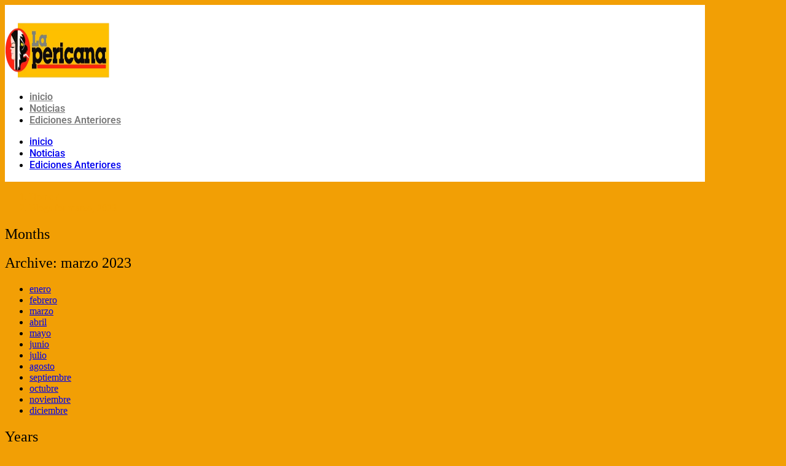

--- FILE ---
content_type: text/html; charset=UTF-8
request_url: https://www.lapericana.com.ar/2023/03/
body_size: 17566
content:
<!DOCTYPE html>
<html lang="es">

<head>
	<meta charset="UTF-8">
	<meta name="viewport" content="width=device-width, initial-scale=1">
	<link rel="profile" href="https://gmpg.org/xfn/11">

	<meta name='robots' content='noindex, follow' />

	<!-- This site is optimized with the Yoast SEO plugin v26.8 - https://yoast.com/product/yoast-seo-wordpress/ -->
	<title>marzo 2023 - La Pericana</title>
	<meta property="og:locale" content="es_ES" />
	<meta property="og:type" content="website" />
	<meta property="og:title" content="marzo 2023 - La Pericana" />
	<meta property="og:url" content="https://www.lapericana.com.ar/2023/03/" />
	<meta property="og:site_name" content="La Pericana" />
	<meta name="twitter:card" content="summary_large_image" />
	<script type="application/ld+json" class="yoast-schema-graph">{"@context":"https://schema.org","@graph":[{"@type":"CollectionPage","@id":"https://www.lapericana.com.ar/2023/03/","url":"https://www.lapericana.com.ar/2023/03/","name":"marzo 2023 - La Pericana","isPartOf":{"@id":"https://www.lapericana.com.ar/#website"},"primaryImageOfPage":{"@id":"https://www.lapericana.com.ar/2023/03/#primaryimage"},"image":{"@id":"https://www.lapericana.com.ar/2023/03/#primaryimage"},"thumbnailUrl":"https://www.lapericana.com.ar/wp-content/uploads/2023/03/salud2.gif","breadcrumb":{"@id":"https://www.lapericana.com.ar/2023/03/#breadcrumb"},"inLanguage":"es"},{"@type":"ImageObject","inLanguage":"es","@id":"https://www.lapericana.com.ar/2023/03/#primaryimage","url":"https://www.lapericana.com.ar/wp-content/uploads/2023/03/salud2.gif","contentUrl":"https://www.lapericana.com.ar/wp-content/uploads/2023/03/salud2.gif","width":500,"height":333},{"@type":"BreadcrumbList","@id":"https://www.lapericana.com.ar/2023/03/#breadcrumb","itemListElement":[{"@type":"ListItem","position":1,"name":"Portada","item":"https://www.lapericana.com.ar/"},{"@type":"ListItem","position":2,"name":"Archivo de marzo 2023"}]},{"@type":"WebSite","@id":"https://www.lapericana.com.ar/#website","url":"https://www.lapericana.com.ar/","name":"La Pericana","description":"Diario de San Juan","publisher":{"@id":"https://www.lapericana.com.ar/#organization"},"potentialAction":[{"@type":"SearchAction","target":{"@type":"EntryPoint","urlTemplate":"https://www.lapericana.com.ar/?s={search_term_string}"},"query-input":{"@type":"PropertyValueSpecification","valueRequired":true,"valueName":"search_term_string"}}],"inLanguage":"es"},{"@type":"Organization","@id":"https://www.lapericana.com.ar/#organization","name":"La Pericana","url":"https://www.lapericana.com.ar/","logo":{"@type":"ImageObject","inLanguage":"es","@id":"https://www.lapericana.com.ar/#/schema/logo/image/","url":"https://www.lapericana.com.ar/wp-content/uploads/2022/10/logo_lp_cabecera.png","contentUrl":"https://www.lapericana.com.ar/wp-content/uploads/2022/10/logo_lp_cabecera.png","width":343,"height":105,"caption":"La Pericana"},"image":{"@id":"https://www.lapericana.com.ar/#/schema/logo/image/"}}]}</script>
	<!-- / Yoast SEO plugin. -->


<link rel='dns-prefetch' href='//www.googletagmanager.com' />
<link rel='dns-prefetch' href='//fonts.googleapis.com' />
<link rel="alternate" type="application/rss+xml" title="La Pericana &raquo; Feed" href="https://www.lapericana.com.ar/feed/" />
<style id='wp-img-auto-sizes-contain-inline-css' type='text/css'>
img:is([sizes=auto i],[sizes^="auto," i]){contain-intrinsic-size:3000px 1500px}
/*# sourceURL=wp-img-auto-sizes-contain-inline-css */
</style>
<link rel='stylesheet' id='wp-block-library-css' href='https://www.lapericana.com.ar/wp-includes/css/dist/block-library/style.min.css?ver=aeeac71a1620be79b2e133ebb0d11e9e' type='text/css' media='all' />
<style id='classic-theme-styles-inline-css' type='text/css'>
/*! This file is auto-generated */
.wp-block-button__link{color:#fff;background-color:#32373c;border-radius:9999px;box-shadow:none;text-decoration:none;padding:calc(.667em + 2px) calc(1.333em + 2px);font-size:1.125em}.wp-block-file__button{background:#32373c;color:#fff;text-decoration:none}
/*# sourceURL=/wp-includes/css/classic-themes.min.css */
</style>
<link rel='stylesheet' id='mpp_gutenberg-css' href='https://www.lapericana.com.ar/wp-content/plugins/metronet-profile-picture/dist/blocks.style.build.css?ver=2.6.3' type='text/css' media='all' />
<style id='global-styles-inline-css' type='text/css'>
:root{--wp--preset--aspect-ratio--square: 1;--wp--preset--aspect-ratio--4-3: 4/3;--wp--preset--aspect-ratio--3-4: 3/4;--wp--preset--aspect-ratio--3-2: 3/2;--wp--preset--aspect-ratio--2-3: 2/3;--wp--preset--aspect-ratio--16-9: 16/9;--wp--preset--aspect-ratio--9-16: 9/16;--wp--preset--color--black: #000000;--wp--preset--color--cyan-bluish-gray: #abb8c3;--wp--preset--color--white: #ffffff;--wp--preset--color--pale-pink: #f78da7;--wp--preset--color--vivid-red: #cf2e2e;--wp--preset--color--luminous-vivid-orange: #ff6900;--wp--preset--color--luminous-vivid-amber: #fcb900;--wp--preset--color--light-green-cyan: #7bdcb5;--wp--preset--color--vivid-green-cyan: #00d084;--wp--preset--color--pale-cyan-blue: #8ed1fc;--wp--preset--color--vivid-cyan-blue: #0693e3;--wp--preset--color--vivid-purple: #9b51e0;--wp--preset--gradient--vivid-cyan-blue-to-vivid-purple: linear-gradient(135deg,rgb(6,147,227) 0%,rgb(155,81,224) 100%);--wp--preset--gradient--light-green-cyan-to-vivid-green-cyan: linear-gradient(135deg,rgb(122,220,180) 0%,rgb(0,208,130) 100%);--wp--preset--gradient--luminous-vivid-amber-to-luminous-vivid-orange: linear-gradient(135deg,rgb(252,185,0) 0%,rgb(255,105,0) 100%);--wp--preset--gradient--luminous-vivid-orange-to-vivid-red: linear-gradient(135deg,rgb(255,105,0) 0%,rgb(207,46,46) 100%);--wp--preset--gradient--very-light-gray-to-cyan-bluish-gray: linear-gradient(135deg,rgb(238,238,238) 0%,rgb(169,184,195) 100%);--wp--preset--gradient--cool-to-warm-spectrum: linear-gradient(135deg,rgb(74,234,220) 0%,rgb(151,120,209) 20%,rgb(207,42,186) 40%,rgb(238,44,130) 60%,rgb(251,105,98) 80%,rgb(254,248,76) 100%);--wp--preset--gradient--blush-light-purple: linear-gradient(135deg,rgb(255,206,236) 0%,rgb(152,150,240) 100%);--wp--preset--gradient--blush-bordeaux: linear-gradient(135deg,rgb(254,205,165) 0%,rgb(254,45,45) 50%,rgb(107,0,62) 100%);--wp--preset--gradient--luminous-dusk: linear-gradient(135deg,rgb(255,203,112) 0%,rgb(199,81,192) 50%,rgb(65,88,208) 100%);--wp--preset--gradient--pale-ocean: linear-gradient(135deg,rgb(255,245,203) 0%,rgb(182,227,212) 50%,rgb(51,167,181) 100%);--wp--preset--gradient--electric-grass: linear-gradient(135deg,rgb(202,248,128) 0%,rgb(113,206,126) 100%);--wp--preset--gradient--midnight: linear-gradient(135deg,rgb(2,3,129) 0%,rgb(40,116,252) 100%);--wp--preset--font-size--small: 13px;--wp--preset--font-size--medium: 20px;--wp--preset--font-size--large: 36px;--wp--preset--font-size--x-large: 42px;--wp--preset--spacing--20: 0.44rem;--wp--preset--spacing--30: 0.67rem;--wp--preset--spacing--40: 1rem;--wp--preset--spacing--50: 1.5rem;--wp--preset--spacing--60: 2.25rem;--wp--preset--spacing--70: 3.38rem;--wp--preset--spacing--80: 5.06rem;--wp--preset--shadow--natural: 6px 6px 9px rgba(0, 0, 0, 0.2);--wp--preset--shadow--deep: 12px 12px 50px rgba(0, 0, 0, 0.4);--wp--preset--shadow--sharp: 6px 6px 0px rgba(0, 0, 0, 0.2);--wp--preset--shadow--outlined: 6px 6px 0px -3px rgb(255, 255, 255), 6px 6px rgb(0, 0, 0);--wp--preset--shadow--crisp: 6px 6px 0px rgb(0, 0, 0);}:where(.is-layout-flex){gap: 0.5em;}:where(.is-layout-grid){gap: 0.5em;}body .is-layout-flex{display: flex;}.is-layout-flex{flex-wrap: wrap;align-items: center;}.is-layout-flex > :is(*, div){margin: 0;}body .is-layout-grid{display: grid;}.is-layout-grid > :is(*, div){margin: 0;}:where(.wp-block-columns.is-layout-flex){gap: 2em;}:where(.wp-block-columns.is-layout-grid){gap: 2em;}:where(.wp-block-post-template.is-layout-flex){gap: 1.25em;}:where(.wp-block-post-template.is-layout-grid){gap: 1.25em;}.has-black-color{color: var(--wp--preset--color--black) !important;}.has-cyan-bluish-gray-color{color: var(--wp--preset--color--cyan-bluish-gray) !important;}.has-white-color{color: var(--wp--preset--color--white) !important;}.has-pale-pink-color{color: var(--wp--preset--color--pale-pink) !important;}.has-vivid-red-color{color: var(--wp--preset--color--vivid-red) !important;}.has-luminous-vivid-orange-color{color: var(--wp--preset--color--luminous-vivid-orange) !important;}.has-luminous-vivid-amber-color{color: var(--wp--preset--color--luminous-vivid-amber) !important;}.has-light-green-cyan-color{color: var(--wp--preset--color--light-green-cyan) !important;}.has-vivid-green-cyan-color{color: var(--wp--preset--color--vivid-green-cyan) !important;}.has-pale-cyan-blue-color{color: var(--wp--preset--color--pale-cyan-blue) !important;}.has-vivid-cyan-blue-color{color: var(--wp--preset--color--vivid-cyan-blue) !important;}.has-vivid-purple-color{color: var(--wp--preset--color--vivid-purple) !important;}.has-black-background-color{background-color: var(--wp--preset--color--black) !important;}.has-cyan-bluish-gray-background-color{background-color: var(--wp--preset--color--cyan-bluish-gray) !important;}.has-white-background-color{background-color: var(--wp--preset--color--white) !important;}.has-pale-pink-background-color{background-color: var(--wp--preset--color--pale-pink) !important;}.has-vivid-red-background-color{background-color: var(--wp--preset--color--vivid-red) !important;}.has-luminous-vivid-orange-background-color{background-color: var(--wp--preset--color--luminous-vivid-orange) !important;}.has-luminous-vivid-amber-background-color{background-color: var(--wp--preset--color--luminous-vivid-amber) !important;}.has-light-green-cyan-background-color{background-color: var(--wp--preset--color--light-green-cyan) !important;}.has-vivid-green-cyan-background-color{background-color: var(--wp--preset--color--vivid-green-cyan) !important;}.has-pale-cyan-blue-background-color{background-color: var(--wp--preset--color--pale-cyan-blue) !important;}.has-vivid-cyan-blue-background-color{background-color: var(--wp--preset--color--vivid-cyan-blue) !important;}.has-vivid-purple-background-color{background-color: var(--wp--preset--color--vivid-purple) !important;}.has-black-border-color{border-color: var(--wp--preset--color--black) !important;}.has-cyan-bluish-gray-border-color{border-color: var(--wp--preset--color--cyan-bluish-gray) !important;}.has-white-border-color{border-color: var(--wp--preset--color--white) !important;}.has-pale-pink-border-color{border-color: var(--wp--preset--color--pale-pink) !important;}.has-vivid-red-border-color{border-color: var(--wp--preset--color--vivid-red) !important;}.has-luminous-vivid-orange-border-color{border-color: var(--wp--preset--color--luminous-vivid-orange) !important;}.has-luminous-vivid-amber-border-color{border-color: var(--wp--preset--color--luminous-vivid-amber) !important;}.has-light-green-cyan-border-color{border-color: var(--wp--preset--color--light-green-cyan) !important;}.has-vivid-green-cyan-border-color{border-color: var(--wp--preset--color--vivid-green-cyan) !important;}.has-pale-cyan-blue-border-color{border-color: var(--wp--preset--color--pale-cyan-blue) !important;}.has-vivid-cyan-blue-border-color{border-color: var(--wp--preset--color--vivid-cyan-blue) !important;}.has-vivid-purple-border-color{border-color: var(--wp--preset--color--vivid-purple) !important;}.has-vivid-cyan-blue-to-vivid-purple-gradient-background{background: var(--wp--preset--gradient--vivid-cyan-blue-to-vivid-purple) !important;}.has-light-green-cyan-to-vivid-green-cyan-gradient-background{background: var(--wp--preset--gradient--light-green-cyan-to-vivid-green-cyan) !important;}.has-luminous-vivid-amber-to-luminous-vivid-orange-gradient-background{background: var(--wp--preset--gradient--luminous-vivid-amber-to-luminous-vivid-orange) !important;}.has-luminous-vivid-orange-to-vivid-red-gradient-background{background: var(--wp--preset--gradient--luminous-vivid-orange-to-vivid-red) !important;}.has-very-light-gray-to-cyan-bluish-gray-gradient-background{background: var(--wp--preset--gradient--very-light-gray-to-cyan-bluish-gray) !important;}.has-cool-to-warm-spectrum-gradient-background{background: var(--wp--preset--gradient--cool-to-warm-spectrum) !important;}.has-blush-light-purple-gradient-background{background: var(--wp--preset--gradient--blush-light-purple) !important;}.has-blush-bordeaux-gradient-background{background: var(--wp--preset--gradient--blush-bordeaux) !important;}.has-luminous-dusk-gradient-background{background: var(--wp--preset--gradient--luminous-dusk) !important;}.has-pale-ocean-gradient-background{background: var(--wp--preset--gradient--pale-ocean) !important;}.has-electric-grass-gradient-background{background: var(--wp--preset--gradient--electric-grass) !important;}.has-midnight-gradient-background{background: var(--wp--preset--gradient--midnight) !important;}.has-small-font-size{font-size: var(--wp--preset--font-size--small) !important;}.has-medium-font-size{font-size: var(--wp--preset--font-size--medium) !important;}.has-large-font-size{font-size: var(--wp--preset--font-size--large) !important;}.has-x-large-font-size{font-size: var(--wp--preset--font-size--x-large) !important;}
:where(.wp-block-post-template.is-layout-flex){gap: 1.25em;}:where(.wp-block-post-template.is-layout-grid){gap: 1.25em;}
:where(.wp-block-term-template.is-layout-flex){gap: 1.25em;}:where(.wp-block-term-template.is-layout-grid){gap: 1.25em;}
:where(.wp-block-columns.is-layout-flex){gap: 2em;}:where(.wp-block-columns.is-layout-grid){gap: 2em;}
:root :where(.wp-block-pullquote){font-size: 1.5em;line-height: 1.6;}
/*# sourceURL=global-styles-inline-css */
</style>
<link rel='stylesheet' id='ssb-front-css-css' href='https://www.lapericana.com.ar/wp-content/plugins/simple-social-buttons/assets/css/front.css?ver=6.2.0' type='text/css' media='all' />
<link rel='stylesheet' id='element-ready-widgets-css' href='https://www.lapericana.com.ar/wp-content/plugins/element-ready-lite/assets/css/widgets.min.css?ver=1769590163' type='text/css' media='all' />
<link rel='stylesheet' id='newsprk-fonts-css' href='https://fonts.googleapis.com/css?family=Inter%3A300%2C400%2C500%2C600%2C700%2C800&#038;ver=4.2' type='text/css' media='all' />
<link rel='stylesheet' id='bootstrap-css' href='https://www.lapericana.com.ar/wp-content/themes/newsprk/assets/css/plugins/bootstrap.min.css?ver=4.2' type='text/css' media='all' />
<link rel='stylesheet' id='animate-css' href='https://www.lapericana.com.ar/wp-content/themes/newsprk/assets/css/plugins/animate.min.css?ver=4.2' type='text/css' media='all' />
<link rel='stylesheet' id='fontawesome-css' href='https://www.lapericana.com.ar/wp-content/themes/newsprk/assets/css/plugins/fontawesome.css?ver=4.2' type='text/css' media='all' />
<link rel='stylesheet' id='owl-carousel-css' href='https://www.lapericana.com.ar/wp-content/plugins/element-ready-lite/assets/css/owl.carousel.css?ver=aeeac71a1620be79b2e133ebb0d11e9e' type='text/css' media='all' />
<link rel='stylesheet' id='modal-video-css' href='https://www.lapericana.com.ar/wp-content/plugins/element-ready-lite/assets/css/modal-video.min.css?ver=aeeac71a1620be79b2e133ebb0d11e9e' type='text/css' media='all' />
<link rel='stylesheet' id='nice-select-css' href='https://www.lapericana.com.ar/wp-content/plugins/element-ready-lite/assets/css/nice-select.css?ver=aeeac71a1620be79b2e133ebb0d11e9e' type='text/css' media='all' />
<link rel='stylesheet' id='stellarnav-css' href='https://www.lapericana.com.ar/wp-content/themes/newsprk/assets/css/plugins/stellarnav.css?ver=4.2' type='text/css' media='all' />
<link rel='stylesheet' id='slick-css' href='https://www.lapericana.com.ar/wp-content/plugins/element-ready-lite/assets/css/slick.min.css?ver=aeeac71a1620be79b2e133ebb0d11e9e' type='text/css' media='all' />
<link rel='stylesheet' id='newsprk-blog-css' href='https://www.lapericana.com.ar/wp-content/themes/newsprk/assets/css/blog.min.css?ver=4.2' type='text/css' media='all' />
<link rel='stylesheet' id='newsprk-master-css' href='https://www.lapericana.com.ar/wp-content/themes/newsprk/assets/css/master.min.css?ver=4.2' type='text/css' media='all' />
<link rel='stylesheet' id='newsprk-elementor-widget-css' href='https://www.lapericana.com.ar/wp-content/themes/newsprk/assets/css/elementor-widget.min.css?ver=4.2' type='text/css' media='all' />
<style id='newsprk-elementor-widget-inline-css' type='text/css'>

	  	   body{
				  background:#f29f05;
			   } 
			
				body{
					font-style:normal;font-size:16px;font-weight:400;
				} 
			
			h1,h2{
				font-style:normal;font-weight:400;
				} 
		   
				h3{ 
					font-style:normal;font-weight:400; 
				}
			
				h4,h5{ 
					font-style:normal;font-weight:400; 
				}
			 
			 body .related__post__area {
				background:#f29f05;
				}
			 
			.breadcrumb .fa-home,
			.page_comments li i
			{
				color:#f29f05 !important;
			}
			 
			.next_prv_single a,
			.tags li.tag_list,
			.next_prv_single p
			{
				color:#f29f05 !important;
			}
			 
			
			.next_prev>.row:after
			{
				background:#f29f05 !important;
			}
			 
			.next_prev,
			.next_prev .border_black,
			.next_prev .border_left3
			{
				border-color:#f29f05 !important;
			}
			 
			.author_social ul li a
			{
				color:#f29f05 !important;
			}
			 
			.author_social ul li a
			{
				background:#f29f05 !important;
			}
			 
			body ol.breadcrumb li,
			body ol.breadcrumb li a 
			{
				color:#f29f05 !important;
			}
			 
			body .tags li a,
			.tags li.tag_list
			{
				color:#ffffff !important;
			}
			 
			body .tags li a,
			.tags li.tag_list
			{
				background:#f29f05 !important;
				border-color:#f29f05 !important;
			}
			 
			body .newsprk-ad-vertize-ment
			{
				background:#f29f05 !important;
				
			}
			
			.meta3 a,
			.meta4 a,
			.meta5 a,
			.post__meta a,
			.page_comments li, 
			.meta a::after,
			.meta2 a::after,
			.meta3 a::after,
			.meta4 a::after,
			.meta5 a::after,
			.post__meta a::after,
			.single__post__author__meta a,
			.single__post__author__meta .author__data span,
			.post-cat
			{
				color:#f29f05 !important;
			}
			
				.post__meta:before{
					background:#f29f05 !important;
				}
			
			.theme-4 .logo_area, 
			body .logo_area {
				background:#f29f05 !important;
				}
			 
			body .topbar,
			.header-area.header-5-area .header-topbar,
			.header-area.header-5-area.header-white .header-topbar {
				background:#f29f05 !important;
				}
			 
			.theme-4 .trancarousel_area .nav_style1 .owl-nav div {
				background:#f29f05 !important;
				}
			
			.header-area.header-5-area .header-topbar .topbar-rightbar-item .nice-select-item .nice-select>span,
			.header-topbar a,
			.header-topbar .topbar-social p,
			.theme-3 h3.temp_count,
			.theme-3 .temp_wap .weather-area,
			.theme-4 h3.temp_count,
			.theme-4 .weather-area,
			.theme-4 .v3datentemp .date4 h5,
			.topbar .lang-3 a, 
			.topbar .owl-controls i,
			.topbar .top_date_social>div:first-child,
			.topbar .trancarousel_area .trancarousel_item a,
			.topbar .top_date_social > div i,
			.topbar .trancarousel_area .trand {
				color:#f29f05 !important;
				}
			 
			.blog-sidebar .widget {
				padding:0px;
				}
			 
			.blog-sidebar {
				padding-bottom:0px;
				}
			 
			.blog-sidebar{
				padding-left:0px;
				padding-right:0px;
				}
			 
			.blog-sidebar.sidebar .widget .widget-title {
				margin-bottom:0px;
				
				}
			 
			.blog-sidebar .widget .widget-title {
				margin-top:0px;
				
				}
			 
			.blog-sidebar .widget {
				margin-bottom:0px;
				
				}
			
			.footer {
				background: #17222B;
			}
		
			.footer .copyright p {
					font-size: 0px;
				}
			
			.footer.footer_area1{
					padding-top: 0px;
				}
			
			.footer .widget-section{
					padding-bottom: 0px;
				}
			
			.footer .widget-title , .footer .widget-title2{
					margin-top: 0px;
				}
			
			.footer .widget-title , .footer .widget-title2{
					margin-bottom: 0px;
				}
			
			.footer.footer_area1 .cta{
					padding-bottom: 0px;
				}
			
			.footer.footer_area1 .cta{
					padding-top: 0px;
				}
			
/*# sourceURL=newsprk-elementor-widget-inline-css */
</style>
<script type="text/javascript" src="https://www.lapericana.com.ar/wp-includes/js/jquery/jquery.min.js?ver=3.7.1" id="jquery-core-js"></script>
<script type="text/javascript" src="https://www.lapericana.com.ar/wp-includes/js/jquery/jquery-migrate.min.js?ver=3.4.1" id="jquery-migrate-js"></script>

<!-- Fragmento de código de la etiqueta de Google (gtag.js) añadida por Site Kit -->
<!-- Fragmento de código de Google Analytics añadido por Site Kit -->
<script type="text/javascript" src="https://www.googletagmanager.com/gtag/js?id=GT-NNQ52NN" id="google_gtagjs-js" async></script>
<script type="text/javascript" id="google_gtagjs-js-after">
/* <![CDATA[ */
window.dataLayer = window.dataLayer || [];function gtag(){dataLayer.push(arguments);}
gtag("set","linker",{"domains":["www.lapericana.com.ar"]});
gtag("js", new Date());
gtag("set", "developer_id.dZTNiMT", true);
gtag("config", "GT-NNQ52NN");
//# sourceURL=google_gtagjs-js-after
/* ]]> */
</script>
	<style>
		#element-ready-header-builder .element-ready-header-nav {
			display: none;
		}
	</style>
<meta name="generator" content="Site Kit by Google 1.171.0" /> <style media="screen">

		.simplesocialbuttons.simplesocialbuttons_inline .ssb-fb-like, .simplesocialbuttons.simplesocialbuttons_inline amp-facebook-like {
	  margin: ;
	}
		 /*inline margin*/
	
		.simplesocialbuttons.simplesocialbuttons_inline.simplesocial-simple-round button{
	  margin: ;
	}
	
	
	
	
	
			 /*margin-digbar*/

	
		div[class*="simplesocialbuttons-float"].simplesocialbuttons.simplesocial-simple-round button{
	  margin: ;
	}
	
	
	
	
	
	
</style>

<!-- Open Graph Meta Tags generated by Simple Social Buttons 6.2.0 -->
<meta property="og:title" content="GRUPOS DE ALTO RIESGO: PROTEGERNOS LOS FEOS - La Pericana" />
<meta property="og:type" content="website" />
<meta property="og:description" content="POR GUSTAVO ALCAL&Aacute; M&eacute;dico Cardi&oacute;logo Una caracter&iacute;stica humana: cuando vemos a una persona atractiva le atribuimos otros rasgos positivos, los tenga o no, por lo que no es sorprendente que la apariencia f&iacute;sica tenga un profundo efecto en el potencial de conseguir pareja o la perspectiva de obtener los mejores empleos. Las consecuencias en el &aacute;rea de la salud han&hellip;" />
<meta property="og:url" content="https://www.lapericana.com.ar/protegernos-los-feos/" />
<meta property="og:site_name" content="La Pericana" />
<meta property="og:image" content="https://www.lapericana.com.ar/wp-content/uploads/2023/03/salud2.gif" />
<meta name="twitter:card" content="summary_large_image" />
<meta name="twitter:description" content="POR GUSTAVO ALCAL&Aacute; M&eacute;dico Cardi&oacute;logo Una caracter&iacute;stica humana: cuando vemos a una persona atractiva le atribuimos otros rasgos positivos, los tenga o no, por lo que no es sorprendente que la apariencia f&iacute;sica tenga un profundo efecto en el potencial de conseguir pareja o la perspectiva de obtener los mejores empleos. Las consecuencias en el &aacute;rea de la salud han&hellip;" />
<meta name="twitter:title" content="GRUPOS DE ALTO RIESGO: PROTEGERNOS LOS FEOS - La Pericana" />
<meta property="twitter:image" content="https://www.lapericana.com.ar/wp-content/uploads/2023/03/salud2.gif" />
<script>document.createElement( "picture" );if(!window.HTMLPictureElement && document.addEventListener) {window.addEventListener("DOMContentLoaded", function() {var s = document.createElement("script");s.src = "https://www.lapericana.com.ar/wp-content/plugins/webp-express/js/picturefill.min.js";document.body.appendChild(s);});}</script><meta name="generator" content="Elementor 3.34.3; features: additional_custom_breakpoints; settings: css_print_method-external, google_font-enabled, font_display-auto">
			<style>
				.e-con.e-parent:nth-of-type(n+4):not(.e-lazyloaded):not(.e-no-lazyload),
				.e-con.e-parent:nth-of-type(n+4):not(.e-lazyloaded):not(.e-no-lazyload) * {
					background-image: none !important;
				}
				@media screen and (max-height: 1024px) {
					.e-con.e-parent:nth-of-type(n+3):not(.e-lazyloaded):not(.e-no-lazyload),
					.e-con.e-parent:nth-of-type(n+3):not(.e-lazyloaded):not(.e-no-lazyload) * {
						background-image: none !important;
					}
				}
				@media screen and (max-height: 640px) {
					.e-con.e-parent:nth-of-type(n+2):not(.e-lazyloaded):not(.e-no-lazyload),
					.e-con.e-parent:nth-of-type(n+2):not(.e-lazyloaded):not(.e-no-lazyload) * {
						background-image: none !important;
					}
				}
			</style>
			<link rel="icon" href="https://www.lapericana.com.ar/wp-content/uploads/2022/10/cropped-logo_lp_cabecera-32x32.png" sizes="32x32" />
<link rel="icon" href="https://www.lapericana.com.ar/wp-content/uploads/2022/10/cropped-logo_lp_cabecera-192x192.png" sizes="192x192" />
<link rel="apple-touch-icon" href="https://www.lapericana.com.ar/wp-content/uploads/2022/10/cropped-logo_lp_cabecera-180x180.png" />
<meta name="msapplication-TileImage" content="https://www.lapericana.com.ar/wp-content/uploads/2022/10/cropped-logo_lp_cabecera-270x270.png" />
</head>

<body class="archive date wp-theme-newsprk theme-1 group-blog hfeed sidebar-active elementor-default elementor-kit-5">
	
<header id="quomodo-header-builder" class="quomodo-site-header-builder">
			<div data-elementor-type="wp-post" data-elementor-id="7386" class="elementor elementor-7386" data-elementor-post-type="qheader-footer">
						<section class="elementor-section elementor-top-section elementor-element elementor-element-2ac8b7ec elementor-section-boxed elementor-section-height-default elementor-section-height-default" data-id="2ac8b7ec" data-element_type="section" data-settings="{&quot;background_background&quot;:&quot;classic&quot;,&quot;sticky&quot;:&quot;top&quot;,&quot;sticky_on&quot;:[&quot;desktop&quot;,&quot;tablet&quot;,&quot;mobile&quot;],&quot;sticky_offset&quot;:0,&quot;sticky_effects_offset&quot;:0,&quot;sticky_anchor_link_offset&quot;:0}">
						<div class="elementor-container elementor-column-gap-default">
					<header class="elementor-column elementor-col-100 elementor-top-column elementor-element elementor-element-6b064aad" data-id="6b064aad" data-element_type="column" data-settings="{&quot;background_background&quot;:&quot;classic&quot;}">
			<div class="elementor-widget-wrap elementor-element-populated">
						<section class="elementor-section elementor-inner-section elementor-element elementor-element-317a0d45 elementor-section-content-middle elementor-section-full_width elementor-section-height-default elementor-section-height-default" data-id="317a0d45" data-element_type="section">
						<div class="elementor-container elementor-column-gap-default">
					<div class="elementor-column elementor-col-25 elementor-inner-column elementor-element elementor-element-79696ca2" data-id="79696ca2" data-element_type="column">
			<div class="elementor-widget-wrap elementor-element-populated">
						<div class="elementor-element elementor-element-65d0b023 elementor-widget elementor-widget-image" data-id="65d0b023" data-element_type="widget" data-widget_type="image.default">
				<div class="elementor-widget-container">
																<a href="https://www.nuevodiariosanjuan.com.ar/">
							<img decoding="async" src="https://c2370606.ferozo.com/wp-content/uploads/2022/03/cropped-perfil.jpg" title="" alt="" />								</a>
															</div>
				</div>
					</div>
		</div>
				<div class="elementor-column elementor-col-25 elementor-inner-column elementor-element elementor-element-de2dc79" data-id="de2dc79" data-element_type="column">
			<div class="elementor-widget-wrap elementor-element-populated">
						<div class="elementor-element elementor-element-b5019b4 elementor-widget elementor-widget-image" data-id="b5019b4" data-element_type="widget" data-widget_type="image.default">
				<div class="elementor-widget-container">
																<a href="https://lapericana.com.ar">
							<picture><source srcset="https://www.lapericana.com.ar/wp-content/uploads/2022/10/logo_lp_cabecera-300x92.png.webp 300w, https://www.lapericana.com.ar/wp-content/uploads/2022/10/logo_lp_cabecera-270x83.png.webp 270w, https://www.lapericana.com.ar/wp-content/uploads/2022/10/logo_lp_cabecera.png.webp 343w" sizes="(max-width: 300px) 100vw, 300px" type="image/webp"><img decoding="async" width="300" height="92" src="https://www.lapericana.com.ar/wp-content/uploads/2022/10/logo_lp_cabecera-300x92.png" class="attachment-medium size-medium wp-image-7393 webpexpress-processed" alt="" srcset="https://www.lapericana.com.ar/wp-content/uploads/2022/10/logo_lp_cabecera-300x92.png 300w, https://www.lapericana.com.ar/wp-content/uploads/2022/10/logo_lp_cabecera-270x83.png 270w, https://www.lapericana.com.ar/wp-content/uploads/2022/10/logo_lp_cabecera.png 343w" sizes="(max-width: 300px) 100vw, 300px"></picture>								</a>
															</div>
				</div>
					</div>
		</div>
				<div class="elementor-column elementor-col-25 elementor-inner-column elementor-element elementor-element-692988e6" data-id="692988e6" data-element_type="column">
			<div class="elementor-widget-wrap elementor-element-populated">
						<div class="elementor-element elementor-element-a00ba98 elementor-nav-menu__align-end elementor-nav-menu--dropdown-tablet elementor-nav-menu__text-align-aside elementor-nav-menu--toggle elementor-nav-menu--burger elementor-widget elementor-widget-nav-menu" data-id="a00ba98" data-element_type="widget" data-settings="{&quot;layout&quot;:&quot;horizontal&quot;,&quot;submenu_icon&quot;:{&quot;value&quot;:&quot;&lt;i class=\&quot;fas fa-caret-down\&quot; aria-hidden=\&quot;true\&quot;&gt;&lt;\/i&gt;&quot;,&quot;library&quot;:&quot;fa-solid&quot;},&quot;toggle&quot;:&quot;burger&quot;}" data-widget_type="nav-menu.default">
				<div class="elementor-widget-container">
								<nav aria-label="Menu" class="elementor-nav-menu--main elementor-nav-menu__container elementor-nav-menu--layout-horizontal e--pointer-underline e--animation-fade">
				<ul id="menu-1-a00ba98" class="elementor-nav-menu"><li class="menu-item menu-item-type-post_type menu-item-object-page menu-item-home menu-item-7388"><a href="https://www.lapericana.com.ar/" class="elementor-item">inicio</a></li>
<li class="menu-item menu-item-type-custom menu-item-object-custom menu-item-7389"><a href="#" class="elementor-item elementor-item-anchor">Noticias</a></li>
<li class="menu-item menu-item-type-taxonomy menu-item-object-category menu-item-7486"><a href="https://www.lapericana.com.ar/category/la-pericana/" class="elementor-item">Ediciones Anteriores</a></li>
</ul>			</nav>
					<div class="elementor-menu-toggle" role="button" tabindex="0" aria-label="Menu Toggle" aria-expanded="false">
			<i aria-hidden="true" role="presentation" class="elementor-menu-toggle__icon--open eicon-menu-bar"></i><i aria-hidden="true" role="presentation" class="elementor-menu-toggle__icon--close eicon-close"></i>		</div>
					<nav class="elementor-nav-menu--dropdown elementor-nav-menu__container" aria-hidden="true">
				<ul id="menu-2-a00ba98" class="elementor-nav-menu"><li class="menu-item menu-item-type-post_type menu-item-object-page menu-item-home menu-item-7388"><a href="https://www.lapericana.com.ar/" class="elementor-item" tabindex="-1">inicio</a></li>
<li class="menu-item menu-item-type-custom menu-item-object-custom menu-item-7389"><a href="#" class="elementor-item elementor-item-anchor" tabindex="-1">Noticias</a></li>
<li class="menu-item menu-item-type-taxonomy menu-item-object-category menu-item-7486"><a href="https://www.lapericana.com.ar/category/la-pericana/" class="elementor-item" tabindex="-1">Ediciones Anteriores</a></li>
</ul>			</nav>
						</div>
				</div>
					</div>
		</div>
				<div class="elementor-column elementor-col-25 elementor-inner-column elementor-element elementor-element-103cf667 elementor-hidden-tablet elementor-hidden-phone" data-id="103cf667" data-element_type="column">
			<div class="elementor-widget-wrap">
							</div>
		</div>
					</div>
		</section>
					</div>
		</header>
					</div>
		</section>
				</div>
		</header>
		
			
			
    <div id="site-content" class="blog main-container" role="main">
        <!--::::: ARCHIVE AREA START :::::::-->
        <div class="archives padding-top-30">
            <div class="container">
            <div class="inner_table">
        
   <div class="row">
      <div class="col-12">
            <ol class="breadcrumb" ><li><i class="fa fa-home"></i> <a href="https://www.lapericana.com.ar/">Home</a>&nbsp;/&nbsp;</li> <li>Blogs for marzo, 2023</li></ol>      </div>     
   </div>     





    
    		<div class="space-30"></div>
		<div class="row">
			<div class="col-lg-4 xs-mb30 sm-mb30">
				<div class="table_content">
                <h2 class="widget-title">Months</h2>
                                           <div class="heading">
                            <h2 class="widget-title">
                                Archive:  <span>marzo 2023</span>                            </h2>
                        </div>

                    					<ul>
                                                    <li>
                                <a href="https://www.lapericana.com.ar/2026/01/">enero</a>
                            </li>
                                                    <li>
                                <a href="https://www.lapericana.com.ar/2026/02/">febrero</a>
                            </li>
                                                    <li>
                                <a href="https://www.lapericana.com.ar/2026/03/">marzo</a>
                            </li>
                                                    <li>
                                <a href="https://www.lapericana.com.ar/2026/04/">abril</a>
                            </li>
                                                    <li>
                                <a href="https://www.lapericana.com.ar/2026/05/">mayo</a>
                            </li>
                                                    <li>
                                <a href="https://www.lapericana.com.ar/2026/06/">junio</a>
                            </li>
                                                    <li>
                                <a href="https://www.lapericana.com.ar/2026/07/">julio</a>
                            </li>
                                                    <li>
                                <a href="https://www.lapericana.com.ar/2026/08/">agosto</a>
                            </li>
                                                    <li>
                                <a href="https://www.lapericana.com.ar/2026/09/">septiembre</a>
                            </li>
                                                    <li>
                                <a href="https://www.lapericana.com.ar/2026/10/">octubre</a>
                            </li>
                                                    <li>
                                <a href="https://www.lapericana.com.ar/2026/11/">noviembre</a>
                            </li>
                                                    <li>
                                <a href="https://www.lapericana.com.ar/2026/12/">diciembre</a>
                            </li>
                        					</ul>
				</div>
			</div>
			<div class="col-lg-8">
				<div class="table_content border_black_left pl-md-5">
					<div class="row">
                        <div class="col-md-12">
                            <h2 class="widget-title">Years</h2>
                        </div>
                    </div>
					<div class="row">
                                                                            <div class="col-lg-3 col-xs-6 col-6">
                                <div class="yearList">
                                    <ul>
                                        
                                                                                    <li>
                                                <a href="https://www.lapericana.com.ar/2016/"> 2016 </a>
                                            </li>
                                                                                    <li>
                                                <a href="https://www.lapericana.com.ar/2017/"> 2017 </a>
                                            </li>
                                                                                    <li>
                                                <a href="https://www.lapericana.com.ar/2018/"> 2018 </a>
                                            </li>
                                                                                    <li>
                                                <a href="https://www.lapericana.com.ar/2019/"> 2019 </a>
                                            </li>
                                                                                    <li>
                                                <a href="https://www.lapericana.com.ar/2020/"> 2020 </a>
                                            </li>
                                                                                    <li>
                                                <a href="https://www.lapericana.com.ar/2021/"> 2021 </a>
                                            </li>
                                                                            </ul>
                                </div>
                            </div>
                                                    <div class="col-lg-3 col-xs-6 col-6">
                                <div class="yearList">
                                    <ul>
                                        
                                                                                    <li>
                                                <a href="https://www.lapericana.com.ar/2022/"> 2022 </a>
                                            </li>
                                                                                    <li>
                                                <a href="https://www.lapericana.com.ar/2023/"> 2023 </a>
                                            </li>
                                                                                    <li>
                                                <a href="https://www.lapericana.com.ar/2024/"> 2024 </a>
                                            </li>
                                                                                    <li>
                                                <a href="https://www.lapericana.com.ar/2025/"> 2025 </a>
                                            </li>
                                                                                    <li>
                                                <a href="https://www.lapericana.com.ar/2026/"> 2026 </a>
                                            </li>
                                                                            </ul>
                                </div>
                            </div>
                        						
					</div>
				</div>
			</div>
		</div>
	    <div class="space-50"></div>
</div>                <div class="row">
                                        <div class="col-md-12 col-lg-8 col-sm-12">
                        <div class="row">
    <div class="col-12 align-self-center">
       
            <div class="heading archive__main__title">
                <h2 class="widget-title">
                    Ediciones Anteriores                </h2>
            </div>

    </div>
</div>                        <div class="row justify-content-center">
                       <div class="col-12 tablet_full_width">
            <div class="single_post post__grid__layout__style__1 post-9895 post type-post status-publish format-standard has-post-thumbnail hentry category-columnistas tag-bataller-contenidos tag-fundacion-bataller tag-gustavo-alcala tag-la-pericana">

                                    <div class="post_img">
                        <div class="img_wrap">
                            <a href="https://www.lapericana.com.ar/protegernos-los-feos/">
                                <img width="500" height="333" src="https://www.lapericana.com.ar/wp-content/uploads/2023/03/salud2.gif" class="attachment-post-thumbnail size-post-thumbnail wp-post-image" alt="" decoding="async" />                            </a>
                        </div>
                    </div>
                
                <div class="single_post_text">
                    <div class="meta3">
                                                <a class="random__cat" href="https://www.lapericana.com.ar/category/columnistas/">Columnistas</a>                                                   <a class="date" href="https://www.lapericana.com.ar/2023/03/31/">31/03/2023</a>
                                                                   
                    </div>

                                            <h4>
                           <a href="https://www.lapericana.com.ar/protegernos-los-feos/">
                              GRUPOS DE ALTO RIESGO: PROTEGERNOS LOS FEOS                           </a>
                        </h4>
                    
                    <div class="desc">
                       POR GUSTAVO ALCAL&Aacute; M&eacute;dico Cardi&oacute;logo Una caracter&iacute;stica humana: cuando vemos a una persona atractiva le atribuimos otros rasgos positivos, los                    </div>
                   
                      <a href="https://www.lapericana.com.ar/protegernos-los-feos/" class="readmore">
                        Read More                      </a>
                 
                </div>
            </div>
        </div>
                    <div class="col-12 tablet_full_width">
            <div class="single_post post__grid__layout__style__1 post-9797 post type-post status-publish format-standard has-post-thumbnail hentry category-internacionales tag-bataller-contenidos tag-fundacion-bataller tag-la-pericana tag-perros-de-chernobyl">

                                    <div class="post_img">
                        <div class="img_wrap">
                            <a href="https://www.lapericana.com.ar/los-anos-de-exposicion/">
                                <img width="600" height="338" src="https://www.lapericana.com.ar/wp-content/uploads/2023/03/perros.gif" class="attachment-post-thumbnail size-post-thumbnail wp-post-image" alt="" decoding="async" />                            </a>
                        </div>
                    </div>
                
                <div class="single_post_text">
                    <div class="meta3">
                                                <a class="random__cat" href="https://www.lapericana.com.ar/category/internacionales/">Internacionales</a>                                                   <a class="date" href="https://www.lapericana.com.ar/2023/03/25/">25/03/2023</a>
                                                                   
                    </div>

                                            <h4>
                           <a href="https://www.lapericana.com.ar/los-anos-de-exposicion/">
                              Por la exposici&oacute;n a la radiaci&oacute;n, los perros en Chernobyl son gen&eacute;ticamente distintos                           </a>
                        </h4>
                    
                    <div class="desc">
                       Los a&ntilde;os de exposici&oacute;n a la radiaci&oacute;n ionizante de&nbsp;Chernobyl&nbsp;hizo que los perros que sobrevivieron en esa regi&oacute;n sean gen&eacute;ticamente distintos                    </div>
                   
                      <a href="https://www.lapericana.com.ar/los-anos-de-exposicion/" class="readmore">
                        Read More                      </a>
                 
                </div>
            </div>
        </div>
                    <div class="col-12 tablet_full_width">
            <div class="single_post post__grid__layout__style__1 post-9781 post type-post status-publish format-standard has-post-thumbnail hentry category-columnistas tag-bataller-contenidos tag-fundacion-bataller tag-la-pericana tag-marcelo-delgado">

                                    <div class="post_img">
                        <div class="img_wrap">
                            <a href="https://www.lapericana.com.ar/las-ciencias-en-general/">
                                <img width="700" height="614" src="https://www.lapericana.com.ar/wp-content/uploads/2023/03/economia-1.gif" class="attachment-post-thumbnail size-post-thumbnail wp-post-image" alt="" decoding="async" />                            </a>
                        </div>
                    </div>
                
                <div class="single_post_text">
                    <div class="meta3">
                                                <a class="random__cat" href="https://www.lapericana.com.ar/category/columnistas/">Columnistas</a>                                                   <a class="date" href="https://www.lapericana.com.ar/2023/03/25/">25/03/2023</a>
                                                                   
                    </div>

                                            <h4>
                           <a href="https://www.lapericana.com.ar/las-ciencias-en-general/">
                              Econom&iacute;a con aroma de mujer                           </a>
                        </h4>
                    
                    <div class="desc">
                       POR MARCELO DELGADOEconomista Las ciencias en general han tenido un tinte machista, por lo menos hasta el siglo pasado, cuando                    </div>
                   
                      <a href="https://www.lapericana.com.ar/las-ciencias-en-general/" class="readmore">
                        Read More                      </a>
                 
                </div>
            </div>
        </div>
                    <div class="col-12 tablet_full_width">
            <div class="single_post post__grid__layout__style__1 post-9823 post type-post status-publish format-standard has-post-thumbnail hentry category-la-pericana tag-bataller-contenidos tag-el-misterioso-origen-de-los-ninos-prodigio tag-la-pericana">

                                    <div class="post_img">
                        <div class="img_wrap">
                            <a href="https://www.lapericana.com.ar/la-pericana-numero-340-semanario-san-juan/">
                                <picture><source srcset="https://www.lapericana.com.ar/wp-content/uploads/2023/03/tapita-3-619x780.jpg.webp" type="image/webp"><img width="619" height="780" src="https://www.lapericana.com.ar/wp-content/uploads/2023/03/tapita-3-619x780.jpg" class="attachment-post-thumbnail size-post-thumbnail wp-post-image webpexpress-processed" alt="" decoding="async"></picture>                            </a>
                        </div>
                    </div>
                
                <div class="single_post_text">
                    <div class="meta3">
                                                <a class="random__cat" href="https://www.lapericana.com.ar/category/la-pericana/">La Pericana</a>                                                   <a class="date" href="https://www.lapericana.com.ar/2023/03/25/">25/03/2023</a>
                                                                   
                    </div>

                                            <h4>
                           <a href="https://www.lapericana.com.ar/la-pericana-numero-340-semanario-san-juan/">
                              La Pericana Nro 340                           </a>
                        </h4>
                    
                    <div class="desc">
                                           </div>
                   
                      <a href="https://www.lapericana.com.ar/la-pericana-numero-340-semanario-san-juan/" class="readmore">
                        Read More                      </a>
                 
                </div>
            </div>
        </div>
                    <div class="col-12 tablet_full_width">
            <div class="single_post post__grid__layout__style__1 post-9747 post type-post status-publish format-standard has-post-thumbnail hentry category-columnistas tag-bataller-contenidos tag-el-mirador tag-fundacion-bataller tag-juan-carlos-bataller tag-la-pericana tag-san-juan">

                                    <div class="post_img">
                        <div class="img_wrap">
                            <a href="https://www.lapericana.com.ar/cuando-fusilaron-un-retrato/">
                                <img width="772" height="544" src="https://www.lapericana.com.ar/wp-content/uploads/2023/03/Fusilamiento-de-un-cuadro.gif" class="attachment-post-thumbnail size-post-thumbnail wp-post-image" alt="" decoding="async" />                            </a>
                        </div>
                    </div>
                
                <div class="single_post_text">
                    <div class="meta3">
                                                <a class="random__cat" href="https://www.lapericana.com.ar/category/columnistas/">Columnistas</a>                                                   <a class="date" href="https://www.lapericana.com.ar/2023/03/25/">25/03/2023</a>
                                                                   
                    </div>

                                            <h4>
                           <a href="https://www.lapericana.com.ar/cuando-fusilaron-un-retrato/">
                              Cuando fusilaron un retrato                           </a>
                        </h4>
                    
                    <div class="desc">
                       Por Juan Carlos Bataller No hay dudas que 1841 fue un a&ntilde;o dram&aacute;tico para San Juan. &gt; Primero, porque cientos                    </div>
                   
                      <a href="https://www.lapericana.com.ar/cuando-fusilaron-un-retrato/" class="readmore">
                        Read More                      </a>
                 
                </div>
            </div>
        </div>
                    <div class="col-12 tablet_full_width">
            <div class="single_post post__grid__layout__style__1 post-9806 post type-post status-publish format-standard has-post-thumbnail hentry category-noticia-principal tag-bataller-contenidos tag-fundacion-bataller tag-la-pericana tag-ninos-prodigio">

                                    <div class="post_img">
                        <div class="img_wrap">
                            <a href="https://www.lapericana.com.ar/un-nino-prodigio-es-definido-en-la-literatura/">
                                <img width="567" height="319" src="https://www.lapericana.com.ar/wp-content/uploads/2023/03/nino.gif" class="attachment-post-thumbnail size-post-thumbnail wp-post-image" alt="" decoding="async" />                            </a>
                        </div>
                    </div>
                
                <div class="single_post_text">
                    <div class="meta3">
                                                <a class="random__cat" href="https://www.lapericana.com.ar/category/noticia-principal/">Noticia Principal</a>                                                   <a class="date" href="https://www.lapericana.com.ar/2023/03/25/">25/03/2023</a>
                                                                   
                    </div>

                                            <h4>
                           <a href="https://www.lapericana.com.ar/un-nino-prodigio-es-definido-en-la-literatura/">
                              El misterioso origen de los ni&ntilde;os prodigio                           </a>
                        </h4>
                    
                    <div class="desc">
                       &#9658;El padre de&nbsp;Wolfgang Amadeus Mozart,&nbsp;el ni&ntilde;o prodigio de la m&uacute;sica cl&aacute;sica,&nbsp;Leopold, era un profesor de m&uacute;sica muy solicitado y abandon&oacute;                    </div>
                   
                      <a href="https://www.lapericana.com.ar/un-nino-prodigio-es-definido-en-la-literatura/" class="readmore">
                        Read More                      </a>
                 
                </div>
            </div>
        </div>
                    <div class="col-12 tablet_full_width">
            <div class="single_post post__grid__layout__style__1 post-9793 post type-post status-publish format-standard has-post-thumbnail hentry category-columnistas tag-aida-gonzalez tag-bataller-contenidos tag-fundacion-bataller tag-la-pericana">

                                    <div class="post_img">
                        <div class="img_wrap">
                            <a href="https://www.lapericana.com.ar/la-fundacion-del-espanol-urgente-3/">
                                <img width="550" height="309" src="https://www.lapericana.com.ar/wp-content/uploads/2023/03/orografia.gif" class="attachment-post-thumbnail size-post-thumbnail wp-post-image" alt="" decoding="async" />                            </a>
                        </div>
                    </div>
                
                <div class="single_post_text">
                    <div class="meta3">
                                                <a class="random__cat" href="https://www.lapericana.com.ar/category/columnistas/">Columnistas</a>                                                   <a class="date" href="https://www.lapericana.com.ar/2023/03/25/">25/03/2023</a>
                                                                   
                    </div>

                                            <h4>
                           <a href="https://www.lapericana.com.ar/la-fundacion-del-espanol-urgente-3/">
                              Otras pastillas ling&uuml;&iacute;sticas                           </a>
                        </h4>
                    
                    <div class="desc">
                       POR A&Iacute;DA ELISA GONZ&Aacute;LEZ Directora del Instituto de Investigaciones Ling&uuml;&iacute;sticas yFilol&oacute;gicas Manuel Alvar (INILFI) de la FFHA de la UNSJ.Miembro                    </div>
                   
                      <a href="https://www.lapericana.com.ar/la-fundacion-del-espanol-urgente-3/" class="readmore">
                        Read More                      </a>
                 
                </div>
            </div>
        </div>
                    <div class="col-12 tablet_full_width">
            <div class="single_post post__grid__layout__style__1 post-9789 post type-post status-publish format-standard has-post-thumbnail hentry category-columnistas tag-bataller-contenidos tag-eduardo-quattropani tag-fundacion-bataller tag-la-pericana">

                                    <div class="post_img">
                        <div class="img_wrap">
                            <a href="https://www.lapericana.com.ar/no-sin-sorpresa-me-entero/">
                                <img width="600" height="300" src="https://www.lapericana.com.ar/wp-content/uploads/2023/03/quattro-3.gif" class="attachment-post-thumbnail size-post-thumbnail wp-post-image" alt="" decoding="async" />                            </a>
                        </div>
                    </div>
                
                <div class="single_post_text">
                    <div class="meta3">
                                                <a class="random__cat" href="https://www.lapericana.com.ar/category/columnistas/">Columnistas</a>                                                   <a class="date" href="https://www.lapericana.com.ar/2023/03/25/">25/03/2023</a>
                                                                   
                    </div>

                                            <h4>
                           <a href="https://www.lapericana.com.ar/no-sin-sorpresa-me-entero/">
                              La querella como obligaci&oacute;n &eacute;tica del funcionario                           </a>
                        </h4>
                    
                    <div class="desc">
                       POR EDUARDO QUATTROPANI Fiscal General de la Corte de Justicia de San Juan No sin sorpresa me entero que un                    </div>
                   
                      <a href="https://www.lapericana.com.ar/no-sin-sorpresa-me-entero/" class="readmore">
                        Read More                      </a>
                 
                </div>
            </div>
        </div>
                    <div class="col-12 tablet_full_width">
            <div class="single_post post__grid__layout__style__1 post-9785 post type-post status-publish format-standard has-post-thumbnail hentry category-columnistas tag-bataller-contenidos tag-fundacion-bataller tag-gustavo-ruckschloss tag-la-pericana">

                                    <div class="post_img">
                        <div class="img_wrap">
                            <a href="https://www.lapericana.com.ar/indican-que-algo-paso/">
                                <img width="600" height="402" src="https://www.lapericana.com.ar/wp-content/uploads/2023/03/algo-3.gif" class="attachment-post-thumbnail size-post-thumbnail wp-post-image" alt="" decoding="async" />                            </a>
                        </div>
                    </div>
                
                <div class="single_post_text">
                    <div class="meta3">
                                                <a class="random__cat" href="https://www.lapericana.com.ar/category/columnistas/">Columnistas</a>                                                   <a class="date" href="https://www.lapericana.com.ar/2023/03/25/">25/03/2023</a>
                                                                   
                    </div>

                                            <h4>
                           <a href="https://www.lapericana.com.ar/indican-que-algo-paso/">
                              Cicatrices                           </a>
                        </h4>
                    
                    <div class="desc">
                       POR GUSTAVO RUCKSCHLOSS Indican que pas&oacute; algo, son recuerdos de hechos ocurridos. Son parte de nuestro disco r&iacute;gido, son un                    </div>
                   
                      <a href="https://www.lapericana.com.ar/indican-que-algo-paso/" class="readmore">
                        Read More                      </a>
                 
                </div>
            </div>
        </div>
                    <div class="col-12 tablet_full_width">
            <div class="single_post post__grid__layout__style__1 post-9774 post type-post status-publish format-standard has-post-thumbnail hentry category-sin-categoria tag-bataller-contenidos tag-fundacion-bataller tag-la-pericana tag-la-semana">

                                    <div class="post_img">
                        <div class="img_wrap">
                            <a href="https://www.lapericana.com.ar/semana-de-noticias/">
                                <picture><source srcset="https://www.lapericana.com.ar/wp-content/uploads/2022/12/b5b1b0_las-noticias-de-la-semana_news.jpg.webp 1200w, https://www.lapericana.com.ar/wp-content/uploads/2022/12/b5b1b0_las-noticias-de-la-semana_news-300x127.jpg.webp 300w, https://www.lapericana.com.ar/wp-content/uploads/2022/12/b5b1b0_las-noticias-de-la-semana_news-1024x434.jpg.webp 1024w, https://www.lapericana.com.ar/wp-content/uploads/2022/12/b5b1b0_las-noticias-de-la-semana_news-768x326.jpg.webp 768w, https://www.lapericana.com.ar/wp-content/uploads/2022/12/b5b1b0_las-noticias-de-la-semana_news-570x242.jpg.webp 570w, https://www.lapericana.com.ar/wp-content/uploads/2022/12/b5b1b0_las-noticias-de-la-semana_news-270x115.jpg.webp 270w" sizes="(max-width: 1200px) 100vw, 1200px" type="image/webp"><img width="1200" height="509" src="https://www.lapericana.com.ar/wp-content/uploads/2022/12/b5b1b0_las-noticias-de-la-semana_news.jpg" class="attachment-post-thumbnail size-post-thumbnail wp-post-image webpexpress-processed" alt="" decoding="async" srcset="https://www.lapericana.com.ar/wp-content/uploads/2022/12/b5b1b0_las-noticias-de-la-semana_news.jpg 1200w, https://www.lapericana.com.ar/wp-content/uploads/2022/12/b5b1b0_las-noticias-de-la-semana_news-300x127.jpg 300w, https://www.lapericana.com.ar/wp-content/uploads/2022/12/b5b1b0_las-noticias-de-la-semana_news-1024x434.jpg 1024w, https://www.lapericana.com.ar/wp-content/uploads/2022/12/b5b1b0_las-noticias-de-la-semana_news-768x326.jpg 768w, https://www.lapericana.com.ar/wp-content/uploads/2022/12/b5b1b0_las-noticias-de-la-semana_news-570x242.jpg 570w, https://www.lapericana.com.ar/wp-content/uploads/2022/12/b5b1b0_las-noticias-de-la-semana_news-270x115.jpg 270w" sizes="(max-width: 1200px) 100vw, 1200px"></picture>                            </a>
                        </div>
                    </div>
                
                <div class="single_post_text">
                    <div class="meta3">
                                                <a class="random__cat" href="https://www.lapericana.com.ar/category/sin-categoria/">Sin categoría</a>                                                   <a class="date" href="https://www.lapericana.com.ar/2023/03/25/">25/03/2023</a>
                                                                   
                    </div>

                                            <h4>
                           <a href="https://www.lapericana.com.ar/semana-de-noticias/">
                              LA SEMANA                           </a>
                        </h4>
                    
                    <div class="desc">
                       LA FOTO LA FRASE &ldquo;No me interesa si me van a meter presa&rdquo; Cristina Fern&aacute;ndez, vicepresidenta EL PERSONAJE Marcelo Corazza                    </div>
                   
                      <a href="https://www.lapericana.com.ar/semana-de-noticias/" class="readmore">
                        Read More                      </a>
                 
                </div>
            </div>
        </div>
    </div>                        <div class="cpagination padding5050"><nav aria-label="Page navigation"><ul class="pagination">
<li class="active"><a class="page-link" href="https://www.lapericana.com.ar/2023/03/">1</a></li>
<li><a class="page-link" href="https://www.lapericana.com.ar/2023/03/page/2/">2</a></li>
<li><a class="page-link" href="https://www.lapericana.com.ar/2023/03/page/3/">3</a></li>
<li class="pagination-dots">…</li>
<li><a class="page-link" href="https://www.lapericana.com.ar/2023/03/page/6/" >6</a></li>
<li><a href="https://www.lapericana.com.ar/2023/03/page/2/" ><i class="fas fa-caret-right"></i></a></li>
</ul></nav> </div> 
                    </div>
                    
         <div class="col-lg-4">
            <aside id="sidebar" class="blog-sidebar sidebar ">
               <div id="calendar-2" class="widget widget_calendar"><div id="calendar_wrap" class="calendar_wrap"><table id="wp-calendar" class="wp-calendar-table">
	<caption>marzo 2023</caption>
	<thead>
	<tr>
		<th scope="col" aria-label="lunes">L</th>
		<th scope="col" aria-label="martes">M</th>
		<th scope="col" aria-label="miércoles">X</th>
		<th scope="col" aria-label="jueves">J</th>
		<th scope="col" aria-label="viernes">V</th>
		<th scope="col" aria-label="sábado">S</th>
		<th scope="col" aria-label="domingo">D</th>
	</tr>
	</thead>
	<tbody>
	<tr>
		<td colspan="2" class="pad">&nbsp;</td><td>1</td><td>2</td><td>3</td><td><a href="https://www.lapericana.com.ar/2023/03/04/" aria-label="Entradas publicadas el 4 de March de 2023">4</a></td><td>5</td>
	</tr>
	<tr>
		<td>6</td><td>7</td><td>8</td><td>9</td><td>10</td><td><a href="https://www.lapericana.com.ar/2023/03/11/" aria-label="Entradas publicadas el 11 de March de 2023">11</a></td><td>12</td>
	</tr>
	<tr>
		<td>13</td><td>14</td><td>15</td><td>16</td><td>17</td><td><a href="https://www.lapericana.com.ar/2023/03/18/" aria-label="Entradas publicadas el 18 de March de 2023">18</a></td><td>19</td>
	</tr>
	<tr>
		<td>20</td><td>21</td><td>22</td><td>23</td><td>24</td><td><a href="https://www.lapericana.com.ar/2023/03/25/" aria-label="Entradas publicadas el 25 de March de 2023">25</a></td><td>26</td>
	</tr>
	<tr>
		<td>27</td><td>28</td><td>29</td><td>30</td><td><a href="https://www.lapericana.com.ar/2023/03/31/" aria-label="Entradas publicadas el 31 de March de 2023">31</a></td>
		<td class="pad" colspan="2">&nbsp;</td>
	</tr>
	</tbody>
	</table><nav aria-label="Meses anteriores y posteriores" class="wp-calendar-nav">
		<span class="wp-calendar-nav-prev"><a href="https://www.lapericana.com.ar/2023/02/">&laquo; Feb</a></span>
		<span class="pad">&nbsp;</span>
		<span class="wp-calendar-nav-next"><a href="https://www.lapericana.com.ar/2023/04/">Abr &raquo;</a></span>
	</nav></div></div><div id="search-2" class="widget widget_search"><h3 class="widget-title">Buscar</h3>
			<form  method="get" action="https://www.lapericana.com.ar/" class="search-form">
			
		        	<input name="s" type="search" placeholder="Search here">
					<button type="submit" class="cbtn1"><div class="fa fa-search"></div></button>
			</form></div><div id="carbon_fields_theme_widget_newsprk_social_counter-2" class="widget social-counter carbon_fields_theme_widget_newsprk_social_counter">        <div class="theme-3">
            <div class="follow_box widget-inner sociai_style3 mb30 border-radious5 inner_socail4">
                <h3 class="widget-title">Seguinos</h3>                <div class="social_shares">
                                                                    <a class="single_social social_facebook" href="https://www.facebook.com/elnuevodiario/">

                                                            <span class="follow_icon">
                                      <i class="fab fa-facebook"></i>
                                </span>
                            
                                                            <div class="social_counter_content">
                                    <span class="social_counter_number"></span>
                                    <span class="icon_text">facebook </span>
                                </div>
                            
                        </a>
                                                                    <a class="single_social social_twitter" href="https://mobile.twitter.com/elnuevodiario10">

                                                            <span class="follow_icon">
                                      <i class="fab fa-twitter"></i>
                                </span>
                            
                                                            <div class="social_counter_content">
                                    <span class="social_counter_number"></span>
                                    <span class="icon_text">twitter </span>
                                </div>
                            
                        </a>
                                    </div>
            </div> 
        </div> 
       </div><div id="carbon_fields_theme_widget_recent_post-2" class="widget carbon_fields_theme_widget_recent_post">                    

        
        	<!--:::::: POST TYPE 2 START :::::::-->
					<div class="tab_widgets">
                        <h3 class="widget-title">Noticias Recientes</h3>                                                                                <div class="single_post widgets_small">

                                                                           <div class="post_img thumb">
                                            <a href="https://www.lapericana.com.ar/federico-cantoni-el-hombre-que-marco-la-vida-provinciana-durante-dos-decadas/">
                                                <div class="img_wrap">
                                                    <picture><source srcset="https://www.lapericana.com.ar/wp-content/uploads/2026/01/Cantoni-Federico.jpg.webp" type="image/webp"><img src="https://www.lapericana.com.ar/wp-content/uploads/2026/01/Cantoni-Federico.jpg" alt="FEDERICO CANTONI: El hombre que marcó la vida provinciana durante dos décadas" class="webpexpress-processed"></picture>	
                                                </div>
                                            </a>
                                                                                                                                    </div>
                                   
                                    <div class="single_post_text">

                                                                                    <h4> <a href="https://www.lapericana.com.ar/federico-cantoni-el-hombre-que-marco-la-vida-provinciana-durante-dos-decadas/">FEDERICO CANTONI: El hombre</a></h4>
                                                                                                                            <div class="meta2">	
                                               <a href="https://www.lapericana.com.ar/category/noticia-principal/">Noticia Principal</a>                                                                                                    <a href='https://www.lapericana.com.ar/2026/01/26/'> 
                                                     26/01/2026                                                    </a>
                                                                                            </div>
                                                                            </div>
                                </div>
                                
                                                                    <div class="space-15"></div>
                                                                                <div class="border_black"></div>
                                                                                                       
                                                                <div class="single_post widgets_small">

                                                                           <div class="post_img thumb">
                                            <a href="https://www.lapericana.com.ar/los-esquimales/">
                                                <div class="img_wrap">
                                                    <picture><source srcset="https://www.lapericana.com.ar/wp-content/uploads/2026/01/inuit5.jpg.webp" type="image/webp"><img src="https://www.lapericana.com.ar/wp-content/uploads/2026/01/inuit5.jpg" alt="Los Esquimales" class="webpexpress-processed"></picture>	
                                                </div>
                                            </a>
                                                                                                                                    </div>
                                   
                                    <div class="single_post_text">

                                                                                    <h4> <a href="https://www.lapericana.com.ar/los-esquimales/">Los Esquimales</a></h4>
                                                                                                                            <div class="meta2">	
                                               <a href="https://www.lapericana.com.ar/category/cultura-sociedad/">Cultura y Sociedad</a>                                                                                                    <a href='https://www.lapericana.com.ar/2026/01/26/'> 
                                                     26/01/2026                                                    </a>
                                                                                            </div>
                                                                            </div>
                                </div>
                                
                                                                    <div class="space-15"></div>
                                                                                <div class="border_black"></div>
                                                                                                       
                                                                <div class="single_post widgets_small">

                                                                           <div class="post_img thumb">
                                            <a href="https://www.lapericana.com.ar/que-lastima/">
                                                <div class="img_wrap">
                                                    <img src="https://www.lapericana.com.ar/wp-content/uploads/2026/01/algo-1.gif" alt="Qué lástima">	
                                                </div>
                                            </a>
                                                                                                                                    </div>
                                   
                                    <div class="single_post_text">

                                                                                    <h4> <a href="https://www.lapericana.com.ar/que-lastima/">Qu&eacute; l&aacute;stima</a></h4>
                                                                                                                            <div class="meta2">	
                                               <a href="https://www.lapericana.com.ar/category/columnistas/">Columnistas</a>                                                                                                    <a href='https://www.lapericana.com.ar/2026/01/26/'> 
                                                     26/01/2026                                                    </a>
                                                                                            </div>
                                                                            </div>
                                </div>
                                
                                                                    <div class="space-15"></div>
                                                                                <div class="border_black"></div>
                                                                                                       
                                                                <div class="single_post widgets_small">

                                                                           <div class="post_img thumb">
                                            <a href="https://www.lapericana.com.ar/apellidos-indigenas-de-cuyo-y-la-rioja-septima-parte/">
                                                <div class="img_wrap">
                                                    <picture><source srcset="https://www.lapericana.com.ar/wp-content/uploads/2026/01/huaco-sanjuan-7.jpg.webp" type="image/webp"><img src="https://www.lapericana.com.ar/wp-content/uploads/2026/01/huaco-sanjuan-7.jpg" alt="APELLIDOS INDÍGENAS DE CUYO Y LA RIOJA (Séptima Parte)" class="webpexpress-processed"></picture>	
                                                </div>
                                            </a>
                                                                                                                                    </div>
                                   
                                    <div class="single_post_text">

                                                                                    <h4> <a href="https://www.lapericana.com.ar/apellidos-indigenas-de-cuyo-y-la-rioja-septima-parte/">APELLIDOS IND&Iacute;GENAS DE CUYO</a></h4>
                                                                                                                            <div class="meta2">	
                                               <a href="https://www.lapericana.com.ar/category/columnistas/">Columnistas</a>                                                                                                    <a href='https://www.lapericana.com.ar/2026/01/26/'> 
                                                     26/01/2026                                                    </a>
                                                                                            </div>
                                                                            </div>
                                </div>
                                
                                                                    <div class="space-15"></div>
                                                                                <div class="border_black"></div>
                                                                                                       
                                                                <div class="single_post widgets_small">

                                                                           <div class="post_img thumb">
                                            <a href="https://www.lapericana.com.ar/la-pericana-n-473/">
                                                <div class="img_wrap">
                                                    <img src="https://www.lapericana.com.ar/wp-content/uploads/2026/01/Base-Tapa-1.gif" alt="La Pericana N° 473">	
                                                </div>
                                            </a>
                                                                                                                                    </div>
                                   
                                    <div class="single_post_text">

                                                                                    <h4> <a href="https://www.lapericana.com.ar/la-pericana-n-473/">La Pericana N&deg; 473</a></h4>
                                                                                                                            <div class="meta2">	
                                               <a href="https://www.lapericana.com.ar/category/la-pericana/">La Pericana</a>                                                                                                    <a href='https://www.lapericana.com.ar/2026/01/26/'> 
                                                     26/01/2026                                                    </a>
                                                                                            </div>
                                                                            </div>
                                </div>
                                
                                                               
                                                       
                       
					
					</div>
					<!--:::::: POST TYPE 2 END:::::::-->
           </div>            </aside><!-- #secondary -->
         </div>
                </div>
            </div>
        </div>
        <!--::::: ARCHIVE AREA END :::::::-->
    </div>
			<footer id="quomodo-footer-builder" class="quomodo-site-header-builder">
	<div class="builder-footer-inner">
				<div data-elementor-type="wp-post" data-elementor-id="7094" class="elementor elementor-7094" data-elementor-post-type="qheader-footer">
						<section class="elementor-section elementor-top-section elementor-element elementor-element-97e0b7a elementor-section-boxed elementor-section-height-default elementor-section-height-default" data-id="97e0b7a" data-element_type="section" data-settings="{&quot;background_background&quot;:&quot;classic&quot;}">
						<div class="elementor-container elementor-column-gap-no">
					<div class="elementor-column elementor-col-100 elementor-top-column elementor-element elementor-element-5f06ffe" data-id="5f06ffe" data-element_type="column">
			<div class="elementor-widget-wrap elementor-element-populated">
						<section class="elementor-section elementor-inner-section elementor-element elementor-element-70664e6 elementor-section-content-middle elementor-section-boxed elementor-section-height-default elementor-section-height-default" data-id="70664e6" data-element_type="section">
						<div class="elementor-container elementor-column-gap-extended">
					<div class="elementor-column elementor-col-50 elementor-inner-column elementor-element elementor-element-5baab93" data-id="5baab93" data-element_type="column">
			<div class="elementor-widget-wrap elementor-element-populated">
						<div class="elementor-element elementor-element-74e82e7 elementor-widget elementor-widget-image" data-id="74e82e7" data-element_type="widget" data-widget_type="image.default">
				<div class="elementor-widget-container">
																<a href="https://lapericana.com.ar">
							<picture><source srcset="https://www.lapericana.com.ar/wp-content/uploads/2022/10/logo_lp_cabecera.png.webp 343w, https://www.lapericana.com.ar/wp-content/uploads/2022/10/logo_lp_cabecera-300x92.png.webp 300w, https://www.lapericana.com.ar/wp-content/uploads/2022/10/logo_lp_cabecera-270x83.png.webp 270w" sizes="(max-width: 343px) 100vw, 343px" type="image/webp"><img decoding="async" width="343" height="105" src="https://www.lapericana.com.ar/wp-content/uploads/2022/10/logo_lp_cabecera.png" class="attachment-large size-large wp-image-7393 webpexpress-processed" alt="" srcset="https://www.lapericana.com.ar/wp-content/uploads/2022/10/logo_lp_cabecera.png 343w, https://www.lapericana.com.ar/wp-content/uploads/2022/10/logo_lp_cabecera-300x92.png 300w, https://www.lapericana.com.ar/wp-content/uploads/2022/10/logo_lp_cabecera-270x83.png 270w" sizes="(max-width: 343px) 100vw, 343px"></picture>								</a>
															</div>
				</div>
					</div>
		</div>
				<div class="elementor-column elementor-col-50 elementor-inner-column elementor-element elementor-element-c9888bc" data-id="c9888bc" data-element_type="column">
			<div class="elementor-widget-wrap">
							</div>
		</div>
					</div>
		</section>
					</div>
		</div>
					</div>
		</section>
				<section class="elementor-section elementor-top-section elementor-element elementor-element-9ce754c elementor-section-boxed elementor-section-height-default elementor-section-height-default" data-id="9ce754c" data-element_type="section" data-settings="{&quot;background_background&quot;:&quot;classic&quot;}">
						<div class="elementor-container elementor-column-gap-default">
					<div class="elementor-column elementor-col-100 elementor-top-column elementor-element elementor-element-28d4b0c" data-id="28d4b0c" data-element_type="column">
			<div class="elementor-widget-wrap elementor-element-populated">
						<section class="elementor-section elementor-inner-section elementor-element elementor-element-9b1c37e elementor-section-boxed elementor-section-height-default elementor-section-height-default" data-id="9b1c37e" data-element_type="section">
						<div class="elementor-container elementor-column-gap-default">
					<div class="elementor-column elementor-col-100 elementor-inner-column elementor-element elementor-element-807d8b0" data-id="807d8b0" data-element_type="column">
			<div class="elementor-widget-wrap elementor-element-populated">
						<div class="elementor-element elementor-element-05e40ed elementor-widget elementor-widget-text-editor" data-id="05e40ed" data-element_type="widget" data-widget_type="text-editor.default">
				<div class="elementor-widget-container">
									<p>Copyright © 2023 All Right Reserved La Pericana San Juan.</p>								</div>
				</div>
					</div>
		</div>
					</div>
		</section>
					</div>
		</div>
					</div>
		</section>
				</div>
			</div>
</footer>
<script type="speculationrules">
{"prefetch":[{"source":"document","where":{"and":[{"href_matches":"/*"},{"not":{"href_matches":["/wp-*.php","/wp-admin/*","/wp-content/uploads/*","/wp-content/*","/wp-content/plugins/*","/wp-content/themes/newsprk/*","/*\\?(.+)"]}},{"not":{"selector_matches":"a[rel~=\"nofollow\"]"}},{"not":{"selector_matches":".no-prefetch, .no-prefetch a"}}]},"eagerness":"conservative"}]}
</script>
<div class="simplesocialbuttons simplesocial-simple-round simplesocialbuttons-float-left-center post-9895 post  simplesocialbuttons-mobile-hidden simplesocialbuttons-slide-left-in">
<button class="simplesocial-fb-share"  rel="nofollow"  target="_blank"  aria-label="Facebook Share" data-href="https://www.facebook.com/sharer/sharer.php?u=https://www.lapericana.com.ar/protegernos-los-feos/" onClick="javascript:window.open(this.dataset.href, '', 'menubar=no,toolbar=no,resizable=yes,scrollbars=yes,height=600,width=600');return false;"><span class="simplesocialtxt">Facebook </span> </button>
<button class="simplesocial-twt-share"  rel="nofollow"  target="_blank"  aria-label="Twitter Share" data-href="https://twitter.com/intent/tweet?text=GRUPOS+DE+ALTO+RIESGO%3A+PROTEGERNOS+LOS+FEOS&url=https://www.lapericana.com.ar/protegernos-los-feos/" onClick="javascript:window.open(this.dataset.href, '', 'menubar=no,toolbar=no,resizable=yes,scrollbars=yes,height=600,width=600');return false;"><span class="simplesocialtxt">Twitter</span> </button>
<button  rel="nofollow"  target="_blank"  class="simplesocial-linkedin-share" aria-label="LinkedIn Share" data-href="https://www.linkedin.com/sharing/share-offsite/?url=https://www.lapericana.com.ar/protegernos-los-feos/" onClick="javascript:window.open(this.dataset.href, '', 'menubar=no,toolbar=no,resizable=yes,scrollbars=yes,height=600,width=600');return false;"><span class="simplesocialtxt">LinkedIn</span></button>
<button onClick="javascript:window.open(this.dataset.href, '_blank' );return false;" class="simplesocial-whatsapp-share"  rel="nofollow"  target="_blank"  aria-label="WhatsApp Share" data-href="https://api.whatsapp.com/send?text=https://www.lapericana.com.ar/protegernos-los-feos/"><span class="simplesocialtxt">WhatsApp</span></button>
<button class="simplesocial-msng-share"  rel="nofollow"  target="_blank"  aria-label="Facebook Messenger Share" onClick="javascript:window.open( this.dataset.href, '_blank',  'menubar=no,toolbar=no,resizable=yes,scrollbars=yes,height=600,width=600' );return false;" data-href="http://www.facebook.com/dialog/send?app_id=891268654262273&redirect_uri=https%3A%2F%2Fwww.lapericana.com.ar%2Fprotegernos-los-feos%2F&link=https%3A%2F%2Fwww.lapericana.com.ar%2Fprotegernos-los-feos%2F&display=popup" ><span class="simplesocialtxt">Messenger</span></button> 
<button onClick="javascript:window.print();return false;"  rel="nofollow"  target="_blank"  aria-label="Print Share" class="simplesocial-print-share" ><span class="simplesocialtxt">Print</span></button>
<button onClick="javascript:window.location.href = this.dataset.href;return false;" class="simplesocial-email-share" aria-label="Share through Email"  rel="nofollow"  target="_blank"   data-href="mailto:?subject=GRUPOS DE ALTO RIESGO%3A PROTEGERNOS LOS FEOS&body=https://www.lapericana.com.ar/protegernos-los-feos/"><span class="simplesocialtxt">Email</span></button>
</div>
			<script>
				const lazyloadRunObserver = () => {
					const lazyloadBackgrounds = document.querySelectorAll( `.e-con.e-parent:not(.e-lazyloaded)` );
					const lazyloadBackgroundObserver = new IntersectionObserver( ( entries ) => {
						entries.forEach( ( entry ) => {
							if ( entry.isIntersecting ) {
								let lazyloadBackground = entry.target;
								if( lazyloadBackground ) {
									lazyloadBackground.classList.add( 'e-lazyloaded' );
								}
								lazyloadBackgroundObserver.unobserve( entry.target );
							}
						});
					}, { rootMargin: '200px 0px 200px 0px' } );
					lazyloadBackgrounds.forEach( ( lazyloadBackground ) => {
						lazyloadBackgroundObserver.observe( lazyloadBackground );
					} );
				};
				const events = [
					'DOMContentLoaded',
					'elementor/lazyload/observe',
				];
				events.forEach( ( event ) => {
					document.addEventListener( event, lazyloadRunObserver );
				} );
			</script>
			
<!-- Acceder con el botón de Google añadido por Site Kit -->
		<style>
		.googlesitekit-sign-in-with-google__frontend-output-button{max-width:320px}
		</style>
		<script type="text/javascript" src="https://accounts.google.com/gsi/client"></script>
<script type="text/javascript">
/* <![CDATA[ */
(()=>{async function handleCredentialResponse(response){try{const res=await fetch('https://www.lapericana.com.ar/control-panel/?action=googlesitekit_auth',{method:'POST',headers:{'Content-Type':'application/x-www-form-urlencoded'},body:new URLSearchParams(response)});/* Preserve comment text in case of redirect after login on a page with a Sign in with Google button in the WordPress comments. */ const commentText=document.querySelector('#comment')?.value;const postId=document.querySelectorAll('.googlesitekit-sign-in-with-google__comments-form-button')?.[0]?.className?.match(/googlesitekit-sign-in-with-google__comments-form-button-postid-(\d+)/)?.[1];if(!! commentText?.length){sessionStorage.setItem(`siwg-comment-text-${postId}`,commentText);}location.reload();}catch(error){console.error(error);}}if(typeof google !=='undefined'){google.accounts.id.initialize({client_id:'152769227269-eq5vi6odasbk463e3535o8076tftbqi6.apps.googleusercontent.com',callback:handleCredentialResponse,library_name:'Site-Kit'});}const defaultButtonOptions={"theme":"outline","text":"signin_with","shape":"rectangular"};document.querySelectorAll('.googlesitekit-sign-in-with-google__frontend-output-button').forEach((siwgButtonDiv)=>{const buttonOptions={shape:siwgButtonDiv.getAttribute('data-googlesitekit-siwg-shape')|| defaultButtonOptions.shape,text:siwgButtonDiv.getAttribute('data-googlesitekit-siwg-text')|| defaultButtonOptions.text,theme:siwgButtonDiv.getAttribute('data-googlesitekit-siwg-theme')|| defaultButtonOptions.theme,};if(typeof google !=='undefined'){google.accounts.id.renderButton(siwgButtonDiv,buttonOptions);}});/* If there is a matching saved comment text in sessionStorage,restore it to the comment field and remove it from sessionStorage. */ const postId=document.body.className.match(/postid-(\d+)/)?.[1];const commentField=document.querySelector('#comment');const commentText=sessionStorage.getItem(`siwg-comment-text-${postId}`);if(commentText?.length && commentField && !! postId){commentField.value=commentText;sessionStorage.removeItem(`siwg-comment-text-${postId}`);}})();
/* ]]> */
</script>

<!-- Fin del botón añadido por Site Kit de acceso con Google -->
	<style>
		#element-ready-header-builder .element-ready-header-nav {
			display: inherit;
		}
	</style>
<link rel='stylesheet' id='elementor-frontend-css' href='https://www.lapericana.com.ar/wp-content/plugins/elementor/assets/css/frontend.min.css?ver=3.34.3' type='text/css' media='all' />
<link rel='stylesheet' id='elementor-post-7386-css' href='https://www.lapericana.com.ar/wp-content/uploads/elementor/css/post-7386.css?ver=1769558258' type='text/css' media='all' />
<link rel='stylesheet' id='widget-image-css' href='https://www.lapericana.com.ar/wp-content/plugins/elementor/assets/css/widget-image.min.css?ver=3.34.3' type='text/css' media='all' />
<link rel='stylesheet' id='widget-nav-menu-css' href='https://www.lapericana.com.ar/wp-content/plugins/pro-elements/assets/css/widget-nav-menu.min.css?ver=3.33.1' type='text/css' media='all' />
<link rel='stylesheet' id='e-sticky-css' href='https://www.lapericana.com.ar/wp-content/plugins/pro-elements/assets/css/modules/sticky.min.css?ver=3.33.1' type='text/css' media='all' />
<link rel='stylesheet' id='elementor-post-7094-css' href='https://www.lapericana.com.ar/wp-content/uploads/elementor/css/post-7094.css?ver=1769558258' type='text/css' media='all' />
<link rel='stylesheet' id='elementor-icons-css' href='https://www.lapericana.com.ar/wp-content/plugins/elementor/assets/lib/eicons/css/elementor-icons.min.css?ver=5.46.0' type='text/css' media='all' />
<link rel='stylesheet' id='elementor-post-5-css' href='https://www.lapericana.com.ar/wp-content/uploads/elementor/css/post-5.css?ver=1769558258' type='text/css' media='all' />
<link rel='stylesheet' id='elementor-gf-local-roboto-css' href='https://www.lapericana.com.ar/wp-content/uploads/elementor/google-fonts/css/roboto.css?ver=1742255812' type='text/css' media='all' />
<link rel='stylesheet' id='elementor-gf-local-robotoslab-css' href='https://www.lapericana.com.ar/wp-content/uploads/elementor/google-fonts/css/robotoslab.css?ver=1742255816' type='text/css' media='all' />
<link rel='stylesheet' id='elementor-icons-shared-0-css' href='https://www.lapericana.com.ar/wp-content/plugins/elementor/assets/lib/font-awesome/css/fontawesome.min.css?ver=5.15.3' type='text/css' media='all' />
<link rel='stylesheet' id='elementor-icons-fa-solid-css' href='https://www.lapericana.com.ar/wp-content/plugins/elementor/assets/lib/font-awesome/css/solid.min.css?ver=5.15.3' type='text/css' media='all' />
<script type="text/javascript" src="https://www.lapericana.com.ar/wp-content/plugins/all-in-one-wp-security-and-firewall/js/remove-weak-pw.js?ver=5.4.5" id="remove-weak-pw-js"></script>
<script type="text/javascript" src="https://www.lapericana.com.ar/wp-content/plugins/element-ready-lite/assets/js/owl.carousel.min.js?ver=6.7.2" id="owl-carousel-js"></script>
<script type="text/javascript" src="https://www.lapericana.com.ar/wp-content/plugins/element-ready-lite/assets/js/modal-video.min.js?ver=6.7.2" id="modal-video-js"></script>
<script type="text/javascript" src="https://www.lapericana.com.ar/wp-content/plugins/element-ready-lite/assets/js/slick.min.js?ver=6.7.2" id="slick-js"></script>
<script type="text/javascript" src="https://www.lapericana.com.ar/wp-content/themes/newsprk/assets/js/plugins/stellarnav.min.js?ver=4.2" id="stellarnav-js"></script>
<script type="text/javascript" src="https://www.lapericana.com.ar/wp-content/plugins/element-ready-lite/assets/js/nice-select.min.js?ver=6.7.2" id="nice-select-js"></script>
<script type="text/javascript" id="newsprk-main-js-extra">
/* <![CDATA[ */
var newsprk_obj = {"is_rtl":"","ajax_url":"https://www.lapericana.com.ar/wp-admin/admin-ajax.php","loadmore_text":"Loading More Posts...","newsticker_slider":{"newsticker_slider_timeout":"3000","newsticker_slider_speed":"3000","newsticker_autoplay_enable":false,"newsticker_nav_enable":false,"autoplay_hover_pause":false}};
//# sourceURL=newsprk-main-js-extra
/* ]]> */
</script>
<script type="text/javascript" src="https://www.lapericana.com.ar/wp-content/themes/newsprk/assets/js/main.min.js?ver=4.2" id="newsprk-main-js"></script>
<script type="text/javascript" id="newsprk-essential-elementor-js-extra">
/* <![CDATA[ */
var newsprk_essential_obj = {"ajax_url":"https://www.lapericana.com.ar/wp-admin/admin-ajax.php","loading_text":"loading"};
//# sourceURL=newsprk-essential-elementor-js-extra
/* ]]> */
</script>
<script type="text/javascript" src="https://www.lapericana.com.ar/wp-content/plugins/newsprk-essential/assets/js/elementor.js?ver=aeeac71a1620be79b2e133ebb0d11e9e" id="newsprk-essential-elementor-js"></script>
<script type="text/javascript" src="https://www.lapericana.com.ar/wp-content/plugins/simple-social-buttons/assets/js/frontend-blocks.js?ver=6.2.0" id="ssb-blocks-front-js-js"></script>
<script type="text/javascript" src="https://www.lapericana.com.ar/wp-content/plugins/metronet-profile-picture/js/mpp-frontend.js?ver=2.6.3" id="mpp_gutenberg_tabs-js"></script>
<script type="text/javascript" id="ssb-front-js-js-extra">
/* <![CDATA[ */
var SSB = {"ajax_url":"https://www.lapericana.com.ar/wp-admin/admin-ajax.php","fb_share_nonce":"7166621e20"};
//# sourceURL=ssb-front-js-js-extra
/* ]]> */
</script>
<script type="text/javascript" src="https://www.lapericana.com.ar/wp-content/plugins/simple-social-buttons/assets/js/front.js?ver=6.2.0" id="ssb-front-js-js"></script>
<script type="text/javascript" src="https://www.lapericana.com.ar/wp-content/themes/newsprk/assets/js/plugins/bootstrap.min.js?ver=4.2" id="bootstrap-js"></script>
<script type="text/javascript" src="https://www.lapericana.com.ar/wp-content/themes/newsprk/assets/js/plugins/jquery.nav.js?ver=4.2" id="nav-js"></script>
<script type="text/javascript" src="https://www.lapericana.com.ar/wp-content/plugins/element-ready-lite/assets/js/waypoints.min.js?ver=6.7.2" id="waypoints-js"></script>
<script type="text/javascript" src="https://www.lapericana.com.ar/wp-content/themes/newsprk/assets/js/plugins/popper.min.js?ver=4.2" id="popper-js"></script>
<script type="text/javascript" src="https://www.lapericana.com.ar/wp-content/plugins/element-ready-lite/assets/js/circle-progress.min.js?ver=6.7.2" id="circle-progress-js"></script>
<script type="text/javascript" src="https://www.lapericana.com.ar/wp-content/themes/newsprk/assets/js/plugins/wow.min.js?ver=4.2" id="wow-js"></script>
<script type="text/javascript" src="https://www.lapericana.com.ar/wp-content/plugins/element-ready-lite/assets/js/goodshare.min.js?ver=6.7.2" id="goodshare-js"></script>
<script type="text/javascript" src="https://www.lapericana.com.ar/wp-content/themes/newsprk/assets/js/skip-link-focus-fix.js?ver=4.2" id="newsprk-skip-link-focus-fix-js"></script>
<script type="text/javascript" id="q2w3_fixed_widget-js-extra">
/* <![CDATA[ */
var q2w3_sidebar_options = [{"sidebar":"sidebar-1","use_sticky_position":false,"margin_top":0,"margin_bottom":0,"stop_elements_selectors":"","screen_max_width":0,"screen_max_height":0,"widgets":["#carbon_fields_theme_widget_recent_post-2"]}];
//# sourceURL=q2w3_fixed_widget-js-extra
/* ]]> */
</script>
<script type="text/javascript" src="https://www.lapericana.com.ar/wp-content/plugins/q2w3-fixed-widget/js/frontend.min.js?ver=6.2.3" id="q2w3_fixed_widget-js"></script>
<script type="text/javascript" id="wpb_missed_scheduled_posts_publisher-js-after">
/* <![CDATA[ */
	(function( request ){
		if ( ! window.fetch ) {
			return;
		}
		request.args.body = new URLSearchParams( request.args.body );
		fetch( request.url, request.args );
	}( {"url":"https:\/\/www.lapericana.com.ar\/wp-admin\/admin-ajax.php?action=wpb_missed_scheduled_posts_publisher","args":{"method":"POST","body":"wpb_missed_scheduled_posts_publisher_nonce=928572feb1"}} ));
	
//# sourceURL=wpb_missed_scheduled_posts_publisher-js-after
/* ]]> */
</script>
<script type="text/javascript" src="https://www.lapericana.com.ar/wp-content/plugins/elementor/assets/js/webpack.runtime.min.js?ver=3.34.3" id="elementor-webpack-runtime-js"></script>
<script type="text/javascript" src="https://www.lapericana.com.ar/wp-content/plugins/elementor/assets/js/frontend-modules.min.js?ver=3.34.3" id="elementor-frontend-modules-js"></script>
<script type="text/javascript" src="https://www.lapericana.com.ar/wp-includes/js/jquery/ui/core.min.js?ver=1.13.3" id="jquery-ui-core-js"></script>
<script type="text/javascript" id="elementor-frontend-js-before">
/* <![CDATA[ */
var elementorFrontendConfig = {"environmentMode":{"edit":false,"wpPreview":false,"isScriptDebug":false},"i18n":{"shareOnFacebook":"Compartir en Facebook","shareOnTwitter":"Compartir en Twitter","pinIt":"Pinear","download":"Descargar","downloadImage":"Descargar imagen","fullscreen":"Pantalla completa","zoom":"Zoom","share":"Compartir","playVideo":"Reproducir v\u00eddeo","previous":"Anterior","next":"Siguiente","close":"Cerrar","a11yCarouselPrevSlideMessage":"Diapositiva anterior","a11yCarouselNextSlideMessage":"Diapositiva siguiente","a11yCarouselFirstSlideMessage":"Esta es la primera diapositiva","a11yCarouselLastSlideMessage":"Esta es la \u00faltima diapositiva","a11yCarouselPaginationBulletMessage":"Ir a la diapositiva"},"is_rtl":false,"breakpoints":{"xs":0,"sm":480,"md":768,"lg":1025,"xl":1440,"xxl":1600},"responsive":{"breakpoints":{"mobile":{"label":"M\u00f3vil vertical","value":767,"default_value":767,"direction":"max","is_enabled":true},"mobile_extra":{"label":"M\u00f3vil horizontal","value":880,"default_value":880,"direction":"max","is_enabled":false},"tablet":{"label":"Tableta vertical","value":1024,"default_value":1024,"direction":"max","is_enabled":true},"tablet_extra":{"label":"Tableta horizontal","value":1200,"default_value":1200,"direction":"max","is_enabled":false},"laptop":{"label":"Port\u00e1til","value":1366,"default_value":1366,"direction":"max","is_enabled":false},"widescreen":{"label":"Pantalla grande","value":2400,"default_value":2400,"direction":"min","is_enabled":false}},"hasCustomBreakpoints":false},"version":"3.34.3","is_static":false,"experimentalFeatures":{"additional_custom_breakpoints":true,"theme_builder_v2":true,"home_screen":true,"global_classes_should_enforce_capabilities":true,"e_variables":true,"cloud-library":true,"e_opt_in_v4_page":true,"e_interactions":true,"e_editor_one":true,"import-export-customization":true,"e_pro_variables":true},"urls":{"assets":"https:\/\/www.lapericana.com.ar\/wp-content\/plugins\/elementor\/assets\/","ajaxurl":"https:\/\/www.lapericana.com.ar\/wp-admin\/admin-ajax.php","uploadUrl":"https:\/\/www.lapericana.com.ar\/wp-content\/uploads"},"nonces":{"floatingButtonsClickTracking":"604939f1ff"},"swiperClass":"swiper","settings":{"editorPreferences":[]},"kit":{"active_breakpoints":["viewport_mobile","viewport_tablet"],"global_image_lightbox":"yes","lightbox_enable_counter":"yes","lightbox_enable_fullscreen":"yes","lightbox_enable_zoom":"yes","lightbox_enable_share":"yes","lightbox_title_src":"title","lightbox_description_src":"description"},"post":{"id":0,"title":"marzo 2023 - La Pericana","excerpt":""}};
//# sourceURL=elementor-frontend-js-before
/* ]]> */
</script>
<script type="text/javascript" src="https://www.lapericana.com.ar/wp-content/plugins/elementor/assets/js/frontend.min.js?ver=3.34.3" id="elementor-frontend-js"></script>
<script type="text/javascript" src="https://www.lapericana.com.ar/wp-content/plugins/pro-elements/assets/lib/smartmenus/jquery.smartmenus.min.js?ver=1.2.1" id="smartmenus-js"></script>
<script type="text/javascript" src="https://www.lapericana.com.ar/wp-content/plugins/pro-elements/assets/lib/sticky/jquery.sticky.min.js?ver=3.33.1" id="e-sticky-js"></script>
<script type="text/javascript" src="https://www.lapericana.com.ar/wp-content/plugins/pro-elements/assets/js/webpack-pro.runtime.min.js?ver=3.33.1" id="elementor-pro-webpack-runtime-js"></script>
<script type="text/javascript" src="https://www.lapericana.com.ar/wp-includes/js/dist/hooks.min.js?ver=dd5603f07f9220ed27f1" id="wp-hooks-js"></script>
<script type="text/javascript" src="https://www.lapericana.com.ar/wp-includes/js/dist/i18n.min.js?ver=c26c3dc7bed366793375" id="wp-i18n-js"></script>
<script type="text/javascript" id="wp-i18n-js-after">
/* <![CDATA[ */
wp.i18n.setLocaleData( { 'text direction\u0004ltr': [ 'ltr' ] } );
//# sourceURL=wp-i18n-js-after
/* ]]> */
</script>
<script type="text/javascript" id="elementor-pro-frontend-js-before">
/* <![CDATA[ */
var ElementorProFrontendConfig = {"ajaxurl":"https:\/\/www.lapericana.com.ar\/wp-admin\/admin-ajax.php","nonce":"11d553302c","urls":{"assets":"https:\/\/www.lapericana.com.ar\/wp-content\/plugins\/pro-elements\/assets\/","rest":"https:\/\/www.lapericana.com.ar\/wp-json\/"},"settings":{"lazy_load_background_images":true},"popup":{"hasPopUps":false},"shareButtonsNetworks":{"facebook":{"title":"Facebook","has_counter":true},"twitter":{"title":"Twitter"},"linkedin":{"title":"LinkedIn","has_counter":true},"pinterest":{"title":"Pinterest","has_counter":true},"reddit":{"title":"Reddit","has_counter":true},"vk":{"title":"VK","has_counter":true},"odnoklassniki":{"title":"OK","has_counter":true},"tumblr":{"title":"Tumblr"},"digg":{"title":"Digg"},"skype":{"title":"Skype"},"stumbleupon":{"title":"StumbleUpon","has_counter":true},"mix":{"title":"Mix"},"telegram":{"title":"Telegram"},"pocket":{"title":"Pocket","has_counter":true},"xing":{"title":"XING","has_counter":true},"whatsapp":{"title":"WhatsApp"},"email":{"title":"Email"},"print":{"title":"Print"},"x-twitter":{"title":"X"},"threads":{"title":"Threads"}},"facebook_sdk":{"lang":"es_ES","app_id":""},"lottie":{"defaultAnimationUrl":"https:\/\/www.lapericana.com.ar\/wp-content\/plugins\/pro-elements\/modules\/lottie\/assets\/animations\/default.json"}};
//# sourceURL=elementor-pro-frontend-js-before
/* ]]> */
</script>
<script type="text/javascript" src="https://www.lapericana.com.ar/wp-content/plugins/pro-elements/assets/js/frontend.min.js?ver=3.33.1" id="elementor-pro-frontend-js"></script>
<script type="text/javascript" src="https://www.lapericana.com.ar/wp-content/plugins/pro-elements/assets/js/elements-handlers.min.js?ver=3.33.1" id="pro-elements-handlers-js"></script>
<script type="text/javascript" src="https://www.lapericana.com.ar/wp-content/plugins/element-ready-lite/assets/js/appear.js?ver=6.7.2" id="appear-js"></script>
<script type="text/javascript" src="https://www.lapericana.com.ar/wp-includes/js/underscore.min.js?ver=1.13.7" id="underscore-js"></script>
<script type="text/javascript" id="wp-util-js-extra">
/* <![CDATA[ */
var _wpUtilSettings = {"ajax":{"url":"/wp-admin/admin-ajax.php"}};
//# sourceURL=wp-util-js-extra
/* ]]> */
</script>
<script type="text/javascript" src="https://www.lapericana.com.ar/wp-includes/js/wp-util.min.js?ver=aeeac71a1620be79b2e133ebb0d11e9e" id="wp-util-js"></script>
<script type="text/javascript" src="https://www.lapericana.com.ar/wp-content/plugins/element-ready-lite/assets/js/globalwidget.min.js?ver=1769590163" id="element-ready-global-widget-js"></script>
		
	<script defer src="https://static.cloudflareinsights.com/beacon.min.js/vcd15cbe7772f49c399c6a5babf22c1241717689176015" integrity="sha512-ZpsOmlRQV6y907TI0dKBHq9Md29nnaEIPlkf84rnaERnq6zvWvPUqr2ft8M1aS28oN72PdrCzSjY4U6VaAw1EQ==" data-cf-beacon='{"version":"2024.11.0","token":"8d41ae801aaf429b9de8117b87c2d9a8","r":1,"server_timing":{"name":{"cfCacheStatus":true,"cfEdge":true,"cfExtPri":true,"cfL4":true,"cfOrigin":true,"cfSpeedBrain":true},"location_startswith":null}}' crossorigin="anonymous"></script>
</body>
</html>


--- FILE ---
content_type: text/css
request_url: https://www.lapericana.com.ar/wp-content/uploads/elementor/css/post-7386.css?ver=1769558258
body_size: 503
content:
.elementor-7386 .elementor-element.elementor-element-2ac8b7ec:hover{background-color:#FFFFFF;}.elementor-7386 .elementor-element.elementor-element-2ac8b7ec{transition:background 0s, border 0.3s, border-radius 0.3s, box-shadow 0.3s;margin-top:0px;margin-bottom:0px;z-index:99;}.elementor-7386 .elementor-element.elementor-element-2ac8b7ec > .elementor-background-overlay{transition:background 0.3s, border-radius 0.3s, opacity 0.3s;}.elementor-7386 .elementor-element.elementor-element-6b064aad:not(.elementor-motion-effects-element-type-background) > .elementor-widget-wrap, .elementor-7386 .elementor-element.elementor-element-6b064aad > .elementor-widget-wrap > .elementor-motion-effects-container > .elementor-motion-effects-layer{background-color:#FFFFFF;}.elementor-7386 .elementor-element.elementor-element-6b064aad > .elementor-element-populated{transition:background 1.1s, border 0.3s, border-radius 0.3s, box-shadow 0.3s;padding:10px 0px 2px 0px;}.elementor-7386 .elementor-element.elementor-element-6b064aad > .elementor-element-populated > .elementor-background-overlay{transition:background 0.3s, border-radius 0.3s, opacity 0.3s;}.elementor-7386 .elementor-element.elementor-element-317a0d45 > .elementor-container > .elementor-column > .elementor-widget-wrap{align-content:center;align-items:center;}.elementor-7386 .elementor-element.elementor-element-317a0d45{margin-top:0px;margin-bottom:0px;padding:0px 0px 0px 0px;z-index:9;}.elementor-7386 .elementor-element.elementor-element-79696ca2 > .elementor-element-populated{padding:0px 0px 0px 0px;}.elementor-widget-image .widget-image-caption{color:var( --e-global-color-text );font-family:var( --e-global-typography-text-font-family ), Sans-serif;font-weight:var( --e-global-typography-text-font-weight );}.elementor-7386 .elementor-element.elementor-element-65d0b023{text-align:start;}.elementor-7386 .elementor-element.elementor-element-65d0b023 img{border-radius:35px 35px 35px 35px;}.elementor-7386 .elementor-element.elementor-element-de2dc79 > .elementor-element-populated, .elementor-7386 .elementor-element.elementor-element-de2dc79 > .elementor-element-populated > .elementor-background-overlay, .elementor-7386 .elementor-element.elementor-element-de2dc79 > .elementor-background-slideshow{border-radius:-44px -44px -44px -44px;}.elementor-7386 .elementor-element.elementor-element-de2dc79 > .elementor-element-populated{padding:0px 0px 0px 0px;}.elementor-7386 .elementor-element.elementor-element-b5019b4 img{width:50%;}.elementor-7386 .elementor-element.elementor-element-692988e6 > .elementor-element-populated{padding:0px 0px 0px 0px;}.elementor-widget-nav-menu .elementor-nav-menu .elementor-item{font-family:var( --e-global-typography-primary-font-family ), Sans-serif;font-weight:var( --e-global-typography-primary-font-weight );}.elementor-widget-nav-menu .elementor-nav-menu--main .elementor-item{color:var( --e-global-color-text );fill:var( --e-global-color-text );}.elementor-widget-nav-menu .elementor-nav-menu--main .elementor-item:hover,
					.elementor-widget-nav-menu .elementor-nav-menu--main .elementor-item.elementor-item-active,
					.elementor-widget-nav-menu .elementor-nav-menu--main .elementor-item.highlighted,
					.elementor-widget-nav-menu .elementor-nav-menu--main .elementor-item:focus{color:var( --e-global-color-accent );fill:var( --e-global-color-accent );}.elementor-widget-nav-menu .elementor-nav-menu--main:not(.e--pointer-framed) .elementor-item:before,
					.elementor-widget-nav-menu .elementor-nav-menu--main:not(.e--pointer-framed) .elementor-item:after{background-color:var( --e-global-color-accent );}.elementor-widget-nav-menu .e--pointer-framed .elementor-item:before,
					.elementor-widget-nav-menu .e--pointer-framed .elementor-item:after{border-color:var( --e-global-color-accent );}.elementor-widget-nav-menu{--e-nav-menu-divider-color:var( --e-global-color-text );}.elementor-widget-nav-menu .elementor-nav-menu--dropdown .elementor-item, .elementor-widget-nav-menu .elementor-nav-menu--dropdown  .elementor-sub-item{font-family:var( --e-global-typography-accent-font-family ), Sans-serif;font-weight:var( --e-global-typography-accent-font-weight );}.elementor-7386 .elementor-element.elementor-element-a00ba98 .elementor-menu-toggle{margin:0 auto;}.elementor-7386 .elementor-element.elementor-element-103cf667 > .elementor-element-populated{padding:0px 0px 0px 0px;}@media(max-width:1024px){.elementor-7386 .elementor-element.elementor-element-79696ca2 > .elementor-element-populated{padding:0px 0px 0px 10px;}.elementor-7386 .elementor-element.elementor-element-de2dc79 > .elementor-element-populated{padding:0px 0px 0px 10px;}.elementor-7386 .elementor-element.elementor-element-b5019b4 img{width:100%;}.elementor-7386 .elementor-element.elementor-element-692988e6 > .elementor-element-populated{margin:0px 0px 0px 0px;--e-column-margin-right:0px;--e-column-margin-left:0px;}}@media(min-width:768px){.elementor-7386 .elementor-element.elementor-element-6b064aad{width:100%;}.elementor-7386 .elementor-element.elementor-element-79696ca2{width:2.032%;}.elementor-7386 .elementor-element.elementor-element-de2dc79{width:30%;}.elementor-7386 .elementor-element.elementor-element-692988e6{width:53%;}.elementor-7386 .elementor-element.elementor-element-103cf667{width:14.947%;}}@media(max-width:1024px) and (min-width:768px){.elementor-7386 .elementor-element.elementor-element-79696ca2{width:10%;}.elementor-7386 .elementor-element.elementor-element-de2dc79{width:24%;}.elementor-7386 .elementor-element.elementor-element-692988e6{width:63%;}.elementor-7386 .elementor-element.elementor-element-103cf667{width:100%;}}@media(max-width:767px){.elementor-7386 .elementor-element.elementor-element-79696ca2{width:6%;}.elementor-7386 .elementor-element.elementor-element-65d0b023{text-align:end;}.elementor-7386 .elementor-element.elementor-element-de2dc79{width:60%;}.elementor-7386 .elementor-element.elementor-element-de2dc79 > .elementor-element-populated{margin:0px 0px 0px 0px;--e-column-margin-right:0px;--e-column-margin-left:0px;padding:0px 0px 0px 0px;}.elementor-7386 .elementor-element.elementor-element-b5019b4 img{width:94%;}.elementor-7386 .elementor-element.elementor-element-692988e6{width:30%;}.elementor-7386 .elementor-element.elementor-element-103cf667{width:37%;}}

--- FILE ---
content_type: text/css
request_url: https://www.lapericana.com.ar/wp-content/uploads/elementor/css/post-7094.css?ver=1769558258
body_size: 132
content:
.elementor-7094 .elementor-element.elementor-element-97e0b7a:not(.elementor-motion-effects-element-type-background), .elementor-7094 .elementor-element.elementor-element-97e0b7a > .elementor-motion-effects-container > .elementor-motion-effects-layer{background-color:#17222B;}.elementor-7094 .elementor-element.elementor-element-97e0b7a{transition:background 0.3s, border 0.3s, border-radius 0.3s, box-shadow 0.3s;padding:45px 0px 60px 0px;}.elementor-7094 .elementor-element.elementor-element-97e0b7a > .elementor-background-overlay{transition:background 0.3s, border-radius 0.3s, opacity 0.3s;}.elementor-7094 .elementor-element.elementor-element-5f06ffe > .elementor-element-populated{padding:1px 1px 1px 1px;}.elementor-7094 .elementor-element.elementor-element-70664e6 > .elementor-container > .elementor-column > .elementor-widget-wrap{align-content:center;align-items:center;}.elementor-7094 .elementor-element.elementor-element-70664e6{border-style:dashed;border-width:0px 0px 2px 0px;border-color:#3A434B;margin-top:0px;margin-bottom:0px;padding:0px 0px 20px 0px;}.elementor-widget-image .widget-image-caption{color:var( --e-global-color-text );font-family:var( --e-global-typography-text-font-family ), Sans-serif;font-weight:var( --e-global-typography-text-font-weight );}.elementor-7094 .elementor-element.elementor-element-9ce754c:not(.elementor-motion-effects-element-type-background), .elementor-7094 .elementor-element.elementor-element-9ce754c > .elementor-motion-effects-container > .elementor-motion-effects-layer{background-color:#232D36;}.elementor-7094 .elementor-element.elementor-element-9ce754c{transition:background 0.3s, border 0.3s, border-radius 0.3s, box-shadow 0.3s;padding:27px 0px 27px 0px;}.elementor-7094 .elementor-element.elementor-element-9ce754c > .elementor-background-overlay{transition:background 0.3s, border-radius 0.3s, opacity 0.3s;}.elementor-7094 .elementor-element.elementor-element-28d4b0c > .elementor-element-populated{padding:0px 0px 0px 0px;}.elementor-7094 .elementor-element.elementor-element-9b1c37e{margin-top:0px;margin-bottom:0px;}.elementor-widget-text-editor{font-family:var( --e-global-typography-text-font-family ), Sans-serif;font-weight:var( --e-global-typography-text-font-weight );color:var( --e-global-color-text );}.elementor-widget-text-editor.elementor-drop-cap-view-stacked .elementor-drop-cap{background-color:var( --e-global-color-primary );}.elementor-widget-text-editor.elementor-drop-cap-view-framed .elementor-drop-cap, .elementor-widget-text-editor.elementor-drop-cap-view-default .elementor-drop-cap{color:var( --e-global-color-primary );border-color:var( --e-global-color-primary );}@media(min-width:768px){.elementor-7094 .elementor-element.elementor-element-5baab93{width:24.165%;}.elementor-7094 .elementor-element.elementor-element-c9888bc{width:75.835%;}}@media(max-width:1024px) and (min-width:768px){.elementor-7094 .elementor-element.elementor-element-5baab93{width:100%;}.elementor-7094 .elementor-element.elementor-element-c9888bc{width:100%;}.elementor-7094 .elementor-element.elementor-element-807d8b0{width:100%;}}